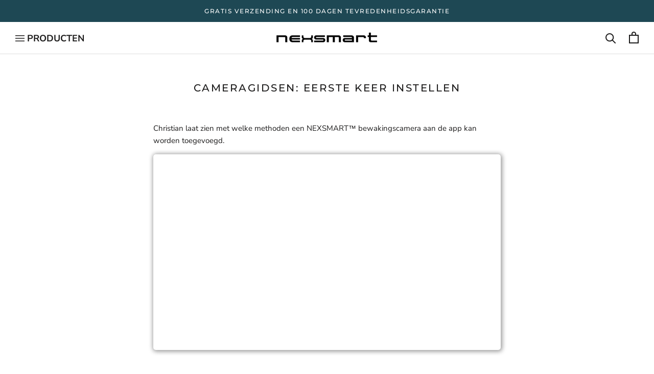

--- FILE ---
content_type: text/css
request_url: https://nexsmart.be/cdn/shop/t/7/assets/custom.css?v=39414252846376689681714986857
body_size: 2925
content:
.ProductItem__Label--soldOut,.ProductForm__Option .ProductForm__Label{display:none}.Rte a:not(.Button):hover{color:var(--button-background)}.ProductRecommendations .shortcode-badge{width:35%}.ProductRecommendations .shortcode-badge strong{font-size:14px;color:var(--text-color);line-height:18px}@media screen and (max-width:480px){.ProductRecommendations .shortcode-badge strong{font-size:16px;line-height:18px}}.Button{border-radius:5px}@media screen and (min-width: 1200px){.desktop{display:block}.mobile{display:none!important}}@media screen and (max-width: 1199px){.desktop{display:none!important}.mobile{display:block!important}}.ProductMeta__Save span{text-transform:uppercase;border-radius:5px}.Product__SlideItem>div img,.ProductItem__ImageWrapper>div>img,.Button,.Button:before,select,select:after,.ProductForm__BackInStockNotice,.custom-sp-icon-row,.promovideo,.discount-upsell,.product-content-section,.product-content-section .product-content-text img,.ArticleItem__ImageWrapper .ArticleItem__Image,.Product__SlideshowNav--thumbnails .Carousel__Cell img,.discount-upsell__list li,.Form__Select>select,.comparison-wrapper,.ArticleItem__ImageWrapper,.reviews-container,.ProductMeta__Bundles,.ProductMeta__Bundles .ProductItem,#contact_form input,#contact_form textarea,.Article__Wrapper,.campaign-wrapper,.campaign-wrapper .VideoWrapper,.ProductItem.ProductItem--Rebuy:before,.QuantitySelector,.guide-list-card,.guide-list-card button,.guide-video .VideoWrapper,.guide-steps-items img,.camera-guide-box,.camera-guide-box video,.SizeSwatch{border-radius:5px}.Product__SlideshowNavImage.is-selected{border-radius:8px}.product-content-section>video,.product-content-section>img{border-radius:5px 5px 0 0}.discount-upsell__content .Form__Checkbox.Form__Checkbox--right:checked~label:after,.discount-upsell__content .Form__Checkbox.Form__Checkbox--right~label:after{border-radius:3px}@media screen and (max-width: 1008px){.Product__SlideItem>div img{border-radius:0}}.product-content-section>p{margin:0!important;padding:0!important}.viabill-pricetag-wrapper{display:flex;justify-content:center;height:25px}.viabill-pricetag{width:237px}.Footer__Inner{display:grid;grid-template-columns:repeat(auto-fill,minmax(max(180px,(100% - (6 - 1)*10px)/5),1fr))}@media screen and (max-width: 1200px){.Footer__Inner{grid-template-columns:repeat(auto-fill,minmax(max(180px,(100% - (5 - 1)*10px)/4),1fr))}}.sprite{background:url(https://cdn.shopify.com/s/files/1/0569/9603/6791/files/payment-sprite.png?v=1672911243) no-repeat top left;width:48px;height:31px;display:inline-block;margin-left:5px}.sprite.afterpay{background-position:0 0}.sprite.alipay{background-position:-50px 0}.sprite.amazonpay{background-position:-100px 0}.sprite.amex{background-position:-150px 0}.sprite.anyday{background-position:-200px 0}.sprite.applepay{background-position:-250px 0}.sprite.bancontact{background-position:-300px 0}.sprite.belfius{background-position:-350px 0}.sprite.cartesbancaires{background-position:-400px 0}.sprite.dankort{background-position:-450px 0}.sprite.diner{background-position:-500px 0}.sprite.directdebit{background-position:-550px 0}.sprite.discover{background-position:-600px 0}.sprite.eps{background-position:-650px 0}.sprite.giropay{background-position:-700px 0}.sprite.googlepay{background-position:-750px 0}.sprite.ideal{background-position:-800px 0}.sprite.jcb{background-position:-850px 0}.sprite.kbc{background-position:-900px 0}.sprite.klarna{background-position:-950px 0}.sprite.maestro{background-position:-1000px 0}.sprite.mastercard{background-position:-1050px 0}.sprite.mobilepay{background-position:-1100px 0}.sprite.multibanco{background-position:-1150px 0}.sprite.paypal{background-position:-1200px 0}.sprite.postepay{background-position:-1250px 0}.sprite.samsungpay{background-position:-1300px 0}.sprite.sepa{background-position:-1350px 0}.sprite.sofort{background-position:-1400px 0}.sprite.swish{background-position:-1450px 0}.sprite.trustly{background-position:-1500px 0}.sprite.unionpay{background-position:-1550px 0}.sprite.viabill{background-position:-1600px 0}.sprite.vipps{background-position:-1650px 0}.sprite.visa{background-position:-1700px 0}.sprite.wechatpay{background-position:-1750px 0}#shopify-privacy-banner{padding:15px 20px!important;right:0;border-radius:0;box-shadow:1px 1px 6px #0000007f!important;flex-direction:column!important;align-items:baseline!important}#shopify-privacy-banner a{color:var(--button-brand-accept-background-color)!important}#shopify-privacy-banner button.accept{width:100%;background-color:var(--button-brand-accept-background-color)!important;border:2px solid var(--button-brand-accept-background-color)!important}#shopify-privacy-banner button.decline{width:100%;background:var(--button-brand-decline-background-color)!important;border:2px solid var(--button-brand-decline-background-color)!important}#shopify-privacy-banner{width:400px!important;border-radius:6px 0 0;top:auto!important;bottom:0;left:auto!important;transform:inherit!important}.shopify-policy__body a{word-wrap:break-word}span.hidden-phone{font-size:18px;font-weight:700;display:inline-flex;align-items:baseline;text-transform:uppercase;transition:.5s ease}@media screen and (min-width: 641px){.Header__Icon .Icon--nav-desktop,.Header__Icon .Icon--nav{height:12px;width:18px}.Header__Icon:hover span.hidden-phone{color:#1e4854}}.shopify-section--bordered+.shopify-section--bordered:nth-child(2){border-top:0!important}.reviewSlides{display:none;min-height:300px;background-color:#f1f1f1;align-items:center}img{vertical-align:middle}.reviews-container{max-width:100%;position:relative;margin:15px auto}.reviewSlides .review-content a{color:#000!important;text-decoration-color:inherit!important}.prev,.next{cursor:pointer;position:absolute;top:50%;width:42px;height:42px;padding:8px;margin-top:-22px;font-weight:700;font-size:18px;border-radius:10px;-webkit-user-select:none;user-select:none;text-decoration:none!important;text-align:center;background-color:#f9f9f9cc;box-shadow:1px 2px 5px 1px #ccc}.prev{left:10px}.next{right:10px}.prev:hover,.next:hover{background-color:#fff}.review-content{color:#000;font-size:16px;padding:12px 10% 22px;bottom:8px;width:100%;text-align:center;letter-spacing:.1rem}.review-content h4{margin:15px 0}.fade{-webkit-animation-name:fade;-webkit-animation-duration:1.5s;animation-name:fade;animation-duration:1.5s}@-webkit-keyframes fade{0%{opacity:.4}to{opacity:1}}@keyframes fade{0%{opacity:.4}to{opacity:1}}@media only screen and (max-width: 414px){.prev,.next,.text{font-size:16px}}@media only screen and (max-width: 414px){.review-content{padding:12px 48px 22px}}.ProductForm__AddToCart{box-shadow:0 0 15px 1px #0000004d;border-radius:10px;border:0;overflow:hidden}.ProductForm__AddToCart:before,.ProductItem--Rebuy .ProductForm__AddToCart,.ProductForm__Actions .ProductForm__ReadMore{border-radius:10px}.Product__Info .ProductForm__AddToCart{margin-bottom:20px!important}.ProductItem--Rebuy .ProductForm__AddToCart{margin-top:25px!important;border-radius:10px;border:0;overflow:hidden}.ProductRecommendations .ProductForm__AddToCart{margin-bottom:15px}.Footer__ThemeAuthor{display:none;visibility:hidden}.ProductItem .ProductMeta__Price{font-size:24px}.ProductMeta__Price:first-child{color:red}.ProductList .ProductItem .ProductItem__Info{display:flex;flex-direction:column;flex-grow:1}.ProductItem__PriceList.Heading{margin-top:auto}.ProductItem__Price:first-child{color:inherit;font-weight:500;font-size:20px}.CartItem__Price{color:#1c1b1b}.Price--compareAt{bottom:2px;font-size:15px!important}.min-price-text{position:relative;font-size:13px;bottom:2px;color:#6b6b6b}.ProductForm__Variants .ProductForm__Option .ProductForm__Label{display:none}.ProductItem__Label.ProductItem__Label--freedelivery{color:var(--product-free-delivery-color );background:var(--product-free-delivery-background)}.ProductMeta__Save span:nth-of-type(3){margin-left:10px}.pricetag .Price--highlight{display:flex;align-items:center;margin-right:4px;color:red}.pricetag .Price--highlight:first-child{color:red}.ProductMeta__Price.Price--compareAt,.custom-price-wrapper .custom-pricetag-save{color:var(--text-color-light)}.dtc-price-wrapper .Price--compareAt{font-size:15px!important;line-height:13px}.custom-price-wrapper .Price--compareAt,.dtc-price-wrapper .Price--compareAt{margin-left:6px!important;bottom:0}.custom-price-wrapper .Price--compareAt,.custom-price-wrapper .custom-pricetag-save{font-size:13px;line-height:16px}.custom-price-wrapper .custom-pricetag-save{text-transform:none;margin-left:6px;border-top:1px solid #6b6b6b}.custom-price-wrapper .Price--compareAt:before,.dtc-price-wrapper .Price--compareAt:before{background:transparent}.custom-pricetag-wrapper,.dtc-pricetag-wrapper{display:flex;flex-direction:row;align-items:center;border-left:2px solid #6b6b6b;padding:3px 0}.dtc-pricetag-wrapper .store_ic{float:left}.custom-pricetag,.dtc-pricetag{text-decoration:line-through;float:left;line-height:1}.onyx_ic{width:18px;height:18px;float:left;margin-right:6px}.store_ic{width:18px;height:18px;float:left;margin-left:6px}.custom-price-wrapper,.dtc-price-wrapper{display:flex;flex-direction:column;align-items:center}.dtc-pricetag-store-text{font-size:9px;margin-left:6px!important;line-height:1;letter-spacing:0px;text-transform:capitalize;margin-top:1px}@media screen and (max-width: 1008px){.pricetag{justify-content:center}}.collection_save_upto_label{font-size:10px!important}.features--heading-uppercase .Heading{letter-spacing:.125em}.Article__Title Heading u-h1{text-align:center}.blog-guide-video .VideoWrapper{box-shadow:1px 1px 8px 2px #0006;margin-top:15px!important}.blog-guide-video .VideoWrapper iframe{padding:10px}.blog-title{text-align:center}.blog-content-section{display:flex;flex-wrap:wrap;align-items:flex-start;margin-bottom:10%}.blog-content-section:nth-child(2n){flex-direction:row-reverse}.blog-img-steps{flex:30%}.blog-img-steps:nth-child(odd){margin-right:4%}.blog-text-group{flex:66%}.blog-text-group p{margin-top:8px}.blog-text-group:nth-child(2n){flex:62%;margin-right:4%}@media (max-width: 800px){.blog-content-section{justify-content:center}.blog-img-steps{max-width:350px;flex:100%;margin-bottom:20px;margin-right:0%}.blog-text-group{flex:100%;margin-right:0%;text-align:center}.blog-text-group:nth-child(2n){margin-right:0%}.blog-img-steps:nth-child(odd){margin-right:0%}}.not_found_content{display:flex;flex-direction:row-reverse;justify-content:flex-end;margin-bottom:15px}.not_found_404_graphic,.not_found_info{width:50%}.not_found_404_graphic{text-align:center}.not_found_404_graphic img.not_found_sign{width:80%;margin-top:2%}.custom-404-header{font-size:4em!important;font-weight:700;color:#c9274c;margin-bottom:15px;line-height:1em}.custom-404-sub-header{font-size:2.2em;font-weight:700}.not_found_info_text{font-size:1.2em;margin-bottom:15px}.not_found_redirect_links{margin-top:auto;padding:0 0 10px;border-bottom:1px solid #ddd;margin-bottom:15px}.not_found_collections_header{font-size:1.2em}.not_found_redirect_links .Button{font-size:.7em;font-weight:500;margin-bottom:15px;box-shadow:0 0 6px 1px #0000004d}.not_found_redirect_links .Button,.not_found_redirect_links .Button:before{border-radius:0}.not_found_redirect_links,#section-custom-404-content .CollectionList{display:grid;grid-template-columns:repeat(auto-fill,minmax(max(31%),1fr));grid-gap:2%}.not_found_redirect_links .Button--primary,.not_found_redirect_links .Button--secondary{min-width:32%}@media screen and (max-width: 900px){.custom-404-sub-header{font-size:2em}.not_found_redirect_links,#section-custom-404-content .CollectionList{display:grid;grid-template-columns:repeat(auto-fill,minmax(max(28%),1fr));grid-gap:2%}.not_found_collections_header{margin-bottom:0}}@media screen and (max-width: 700px){.not_found_content{flex-direction:column;align-items:center}.not_found_404_graphic{width:70%;margin:0 auto}.not_found_content .not_found_info{width:100%;margin-top:25px;text-align:center}.not_found_collections_header{text-align:center}.not_found_redirect_links .Button{display:block;width:100%;margin-right:0}.not_found_redirect_links .Button:last-child{margin-bottom:0}.not_found_redirect_links{grid-template-columns:repeat(auto-fill,minmax(max(48%),1fr));border-bottom:0}#section-custom-404-content .CollectionList{display:block}#section-custom-404-content .CollectionList .CollectionItem{padding:12px 0}}@media screen and (max-width: 560px){.not_found_404_graphic{width:70%;margin:0 auto}.not_found_redirect_links .Button--secondary{margin-right:0}.not_found_redirect_links{grid-template-columns:repeat(auto-fill,minmax(max(100%),1fr))}}#section-custom-404-content .CollectionList{margin-bottom:15px}#section-custom-404-content .CollectionItem{min-width:32%}#section-custom-404-content .CollectionItem__Wrapper--small{height:220px}#section-custom-404-content h2.SectionHeader__Heading{color:#fff;font-size:100%!important}#section-custom-404-content .CollectionItem__Link{padding:8px 18px;font-size:11px}#section-custom-404-content .CollectionItem__Link:before,#section-custom-404-content .ButtonGroup__Item:before{background-color:#e2e2e2!important;border-color:#e2e2e2!important}#section-custom-404-content .CollectionItem__Link,#section-custom-404-content .ButtonGroup__Item{border-color:#e2e2e2!important}#section-custom-404-content .CollectionItem__Link:hover{color:#fff}#section-custom-404-content .SectionHeader__ButtonWrapper{margin-top:15px}@media screen and (min-width: 1140px){#section-custom-404-content .CollectionItem__Wrapper--small{height:245px}}@media screen and (max-width: 640px){#section-custom-404-content .CollectionItem__Wrapper--small{height:190px}#section-custom-404-content .CollectionList--grid{margin:12px 0}#section-custom-404-content .CollectionList--grid .CollectionItem{padding:12px 0}}.ProductForm__Variants .ProductForm__Option--labelled ul.SizeSwatchList li label{color:var(--product-variant-option-text-color);border-radius:5px}.SizeSwatch__Radio:checked+.SizeSwatch,.variant-specific-info span{color:var(--product-variant-option-text-selected-color)!important}.SizeSwatch__Radio:checked+.SizeSwatch,.variant-specific-info span{font-weight:700}.compatible-grid{display:block}.compatible-grid .compatible-items{width:100%;display:grid;grid-template-columns:repeat(auto-fill,minmax(max(180px,(100% - (4 - 1)*10px)/4),1fr))}.compatible-grid .compatible-items .compatible-item{padding:15px;text-align:center;word-break:normal}.compatible-grid .compatible-items .compatible-item img{max-height:135px;margin-top:0;margin-bottom:0}.kl-private-quill-wrapper-Lkqws1.kl-private-quill-wrapper-Lkqws1.kl-private-quill-wrapper-Lkqws1 .ql-editor span{letter-spacing:.125em;font-family:var(--heading-font-family);font-weight:var(--heading-font-weight);font-style:var(--heading-font-style)}.kl-private-quill-wrapper-Lkqws1.kl-private-quill-wrapper-Lkqws1.kl-private-quill-wrapper-Lkqws1 .ql-editor p{letter-spacing:.125em;color:var(--footer-text-color);font-family:var(--text-font-family);font-weight:var(--text-font-weight);font-style:var(--text-font-style)}.ProductItem__Label.ProductItem__Label--residual{color:var(--product-residual-color);background:var(--product-residual-background)}.article-productList{display:flex;justify-content:space-between;flex-wrap:wrap;flex-direction:row;margin-top:25px}.article-productWrapper{display:flex;flex-direction:column;width:31%;transition:.5s ease;padding:15px;border-radius:5px;box-shadow:0 0 10px 4px #0003}.article-productWrapper:hover{transform:scale(1.1)}.article-productWrapper .ProductItem{display:flex;flex-direction:column}.article-productWrapper .ProductItem .ProductItem__Title{font-size:10px}.article-productWrapper .ProductItem .ProductItem__Price:first-child{font-size:18px}.article-productWrapper .ProductMeta__Save{margin-bottom:10px}.article-productWrapper .ProductForm__ReadMore{margin-top:auto}@media screen and (max-width: 400px){.article-productList{flex-direction:column}.article-productWrapper{width:100%;margin-top:15px}}.guide-list-items-faq{width:100%;display:grid;grid-template-columns:repeat(auto-fit,minmax(150px,1fr));grid-gap:15px}.guide-list-card-faq{display:flex;background-color:#f1f1f1;min-height:250px;justify-content:center;align-items:center;padding:25px;transition:.5s ease;border:1px solid #ddd}.guide-list-card-faq:hover{box-shadow:1px 1px 6px 2px #0000004d}.guide-list-card-faq:hover button{background-color:#434343}.guide-list-card-faq a{text-decoration:none!important;color:#000!important;height:100%}.card-container-faq{display:flex;width:100%;height:100%;flex-direction:column;justify-content:space-between;text-align:center}.card-container-faq img{width:100%;padding-top:25%}.guide-list-card-faq,.guide-list-card-faq button{border-radius:5px}.guide-list-card-faq p.guide-item-info-faq{padding:25px;margin-bottom:0;font-size:14px;text-align:center}.compatible-with{border-top:0px!important;border-bottom:0px!important;border-right:0px!important;border-left:0px!important}
/*# sourceMappingURL=/cdn/shop/t/7/assets/custom.css.map?v=39414252846376689681714986857 */


--- FILE ---
content_type: text/css
request_url: https://nexsmart.be/cdn/shop/t/7/assets/pages.css?v=9641322532093311081692000396
body_size: 540
content:
html{scroll-behavior:smooth}.faq-checkbox{position:absolute;opacity:0;z-index:-1}.faq-section-menu a{font-size:16px;font-weight:700;text-decoration:none;line-height:2rem;color:#000;margin-right:15px;transition:.3s ease}.faq-section-menu a:hover{background-color:#c5c5c5;cursor:pointer}.faq-section{margin-bottom:25px}.faq-tabs-list{border-radius:3px;overflow:hidden;box-shadow:1px 1px 6px 1px #0000004d}.faq-tab{width:100%;color:#000;overflow:hidden;border-bottom:.5px solid #d2d2d2}.faq-tab.last-child{border-bottom:none}.faq-tab-label{display:flex;justify-content:space-between;padding:1em;background:#f1f1f1;font-weight:700;cursor:pointer;transition:.3s ease}.faq-tab-label:hover{background:#1e4854;color:#fff}.faq-tab-label:after{content:"\276f";width:1em;height:1em;text-align:center;transition:all .3s ease}.faq-tab-content{max-height:0;padding:0 1em;color:#000;background:#fff;transition:all .3s ease}.faq-checkbox:checked+.faq-tab-label{background:#1e4854;color:#fff}.faq-checkbox:checked+.faq-tab-label:after{transform:rotate(90deg)}.faq-checkbox:checked~.faq-tab-content{max-height:none;padding:1em}.cloud-price-cards{width:100%;display:grid;grid-template-columns:repeat(auto-fit,minmax(250px,1fr));grid-gap:15px}.cloud-price-card{padding:15px;background-color:#e1e1e1;text-align:center;border-radius:3px;transition:.5s ease;box-shadow:1px 1px 6px 1px #0003}.cloud-price-card:hover{cursor:pointer;box-shadow:1px 1px 6px 1px #0006}.cloud-price-card h3{margin-top:1rem;margin-bottom:1rem}.cloud-price-card .text{margin-bottom:30px;font-size:16px}.cloud-price-card .text p{margin-bottom:0}.cloud-price-card .info-text{color:#4a4a4a;font-size:12px}.cloud-price-card .cloud-price{font-weight:700;font-size:2rem}.extra-info-box{background-color:#f1f1f1;box-shadow:1px 1px 6px 1px #0000001a;border-radius:3px;padding:15px 50px!important;margin-left:0!important}.ts-bg-marked{padding:15px 25px;background-color:#f1f1f1}.guide-anchor-links{width:100%;display:flex;flex-wrap:wrap;flex-direction:row;line-height:2rem}.guide-anchor-links a{margin-right:15px}@media screen and (max-width: 690px){.guide-anchor-links{flex-direction:column}}.guide-steps-wrapper{margin-top:30px;display:grid;grid-template-columns:repeat(auto-fit,minmax(49%,1fr));grid-gap:1rem}.guide-steps-items{width:100%;display:grid;grid-template-columns:repeat(auto-fit,minmax(49%,1fr))}.guide-steps-items p{margin-bottom:5px!important}.guide-steps-items p span{display:inline-block;color:#fff;background-color:#000;border-radius:5px;padding:2px 5px;margin-right:5px;width:30px;text-align:center}.guide-steps-items img{box-shadow:1px 1px 8px 1px #0006;margin-top:0}.guide-steps-items .guide-images{margin-bottom:2em}.guide-steps-items .guide-images img{margin-bottom:1em}.guide-text{display:block;width:100%}.box-wrapper{border-radius:5px;padding:20px;width:100%;background-color:#f1f1f1}@media screen and (max-width: 420px){.guide-steps-items{grid-template-columns:repeat(auto-fit,minmax(100%,1fr))}}.country-cards{width:100%;display:grid;grid-template-columns:repeat(auto-fit,minmax(160px,1fr));grid-gap:15px}.country-card-container{padding:5px 15px 15px;background-color:#e1e1e1;text-align:center;border-radius:3px;transition:.5s ease;box-shadow:1px 1px 6px 1px #0003;filter:grayscale(90%);cursor:pointer}.country-cards a{text-decoration:none;color:inherit;border:1px solid #ddd}.country-cards a .country-card-text{margin-top:5px;margin-bottom:5px}.country-cards a img{margin:0 auto;width:40px;height:28px}.prodcut-groups-container{width:100%;display:grid;grid-template-columns:repeat(auto-fit,minmax(48%,1fr));grid-gap:15px}.prodcut-groups-container a{display:flex;flex-direction:column;background-color:#f1f1f1;align-items:center;justify-content:center;min-height:200px;transition:.5s ease;border:1px solid #ddd;padding:25px 0;text-decoration:none!important}.prodcut-groups-container a:hover{box-shadow:1px 1px 6px 2px #0000004d;transition:.5s ease}.prodcut-groups-container a button{width:70%;background-color:#989898;padding:7px 0;font-weight:700;color:#fff;font-size:16px;transition:.5s ease;margin-top:auto}.prodcut-groups-container a:hover button{background-color:#434343}.product-group-titel{font-size:14px!important}.prodcut-groups-container img{margin:0;width:50px;height:50px}.guides-anchor-links{width:100%;display:flex;flex-wrap:wrap;flex-direction:column;line-height:2rem}.guide-list-items{width:100%;display:grid;grid-template-columns:repeat(auto-fit,minmax(300px,1fr));grid-gap:15px}.guide-list-card{display:flex;background-color:#f1f1f1;min-height:250px;justify-content:center;align-items:center;padding:25px;transition:.5s ease;border:1px solid #ddd}.guide-list-card:hover{box-shadow:1px 1px 6px 2px #0000004d}.guide-list-card:hover button{background-color:#434343}.guide-list-card a{text-decoration:none!important;color:#000!important;height:100%}.card-container{display:flex;width:100%;height:100%;flex-direction:column;justify-content:space-between;text-align:center}.guides-container h4,.card-container p.header3{margin-bottom:0!important}img.guide-icon{max-width:50px;margin:0 auto!important}.guide-list-card p.guide-item-info{padding:25px;margin-bottom:0;font-size:18px;text-align:center}.guide-list-card button{width:100%;background-color:#989898;padding:7px 0;font-weight:700;color:#fff;font-size:16px;transition:.5s ease;margin-top:auto}.guide-video p{margin-bottom:0!important}.guide-video .VideoWrapper{box-shadow:1px 1px 8px 2px #0006;margin-top:15px!important}.guide-video .VideoWrapper iframe{padding:15px}.camera-guide-box{box-shadow:1px 1px 8px 2px #0006;margin-bottom:20px}.camera-guide{width:100%;padding:15px;display:inline-flex}video{padding:0;margin:0;width:100%;height:100%}.table-guide-noborder{border-right:none!important;position:relative!important}.table-guide-border{border-left:.5px solid #dbdbdb}
/*# sourceMappingURL=/cdn/shop/t/7/assets/pages.css.map?v=9641322532093311081692000396 */


--- FILE ---
content_type: text/javascript; charset=utf-8
request_url: https://nexsmart.be/cart/update.js
body_size: 439
content:
{"token":"hWN7m8RZWZiCKNMNrdBXK4yQ?key=202f82b3d574acdccf7e2019ac4fbaf0","note":null,"attributes":{"language":"nl"},"original_total_price":0,"total_price":0,"total_discount":0,"total_weight":0.0,"item_count":0,"items":[],"requires_shipping":false,"currency":"EUR","items_subtotal_price":0,"cart_level_discount_applications":[],"discount_codes":[],"items_changelog":{"added":[]}}

--- FILE ---
content_type: text/javascript
request_url: https://nexsmart.be/cdn/shop/t/7/assets/custom.js?v=12202676776237733801692000396
body_size: -416
content:
$(window).on("load",function(){$("video.landing-video, .360video, .promovideo").each(function(){this.play()})});var slideIndex=1;showSlides(slideIndex);function plusSlides(n){showSlides(slideIndex+=n)}function currentSlide(n){showSlides(slideIndex=n)}function showSlides(n){var i,slides=document.getElementsByClassName("reviewSlides");if(slides.length!=0){for(n>slides.length&&(slideIndex=1),n<1&&(slideIndex=slides.length),i=0;i<slides.length;i++)slides[i].style.display="none";slides[slideIndex-1].style.display="flex"}}var queryString=window.location.search,urlParams=new URLSearchParams(queryString),variantId=urlParams.get("variant"),selectedValue=$("option").filter(":selected").attr("value"),currentSku=$("option").filter(":selected").attr("data-sku");(variantId==selectedValue||selectedValue)&&($(".variant-content").hide(0),$('.variant-content[data-sku="'+currentSku+'"]').show(0)),document.addEventListener("variant:changed",function(event){var variant=event.detail.variant,currentSku2=variant.sku;$(".variant-content").hide(),$('.variant-content[data-sku="'+currentSku2+'"]').show()});
//# sourceMappingURL=/cdn/shop/t/7/assets/custom.js.map?v=12202676776237733801692000396


--- FILE ---
content_type: text/javascript
request_url: https://nexsmart.be/cdn/shop/t/7/assets/dtails.js?v=52341209840158508731764751113
body_size: 12782
content:
function sha256(data){let h0=1779033703,h1=3144134277,h2=1013904242,h3=2773480762,h4=1359893119,h5=2600822924,h6=528734635,h7=1541459225,tsz=0,bp=0;const k=[1116352408,1899447441,3049323471,3921009573,961987163,1508970993,2453635748,2870763221,3624381080,310598401,607225278,1426881987,1925078388,2162078206,2614888103,3248222580,3835390401,4022224774,264347078,604807628,770255983,1249150122,1555081692,1996064986,2554220882,2821834349,2952996808,3210313671,3336571891,3584528711,113926993,338241895,666307205,773529912,1294757372,1396182291,1695183700,1986661051,2177026350,2456956037,2730485921,2820302411,3259730800,3345764771,3516065817,3600352804,4094571909,275423344,430227734,506948616,659060556,883997877,958139571,1322822218,1537002063,1747873779,1955562222,2024104815,2227730452,2361852424,2428436474,2756734187,3204031479,3329325298],rrot=(x,n)=>x>>>n|x<<32-n,w=new Uint32Array(64),buf=new Uint8Array(64),process=()=>{for(let j=0,r=0;j<16;j++,r+=4)w[j]=buf[r]<<24|buf[r+1]<<16|buf[r+2]<<8|buf[r+3];for(let j=16;j<64;j++){let s0=rrot(w[j-15],7)^rrot(w[j-15],18)^w[j-15]>>>3,s1=rrot(w[j-2],17)^rrot(w[j-2],19)^w[j-2]>>>10;w[j]=w[j-16]+s0+w[j-7]+s1|0}let a=h0,b=h1,c=h2,d=h3,e=h4,f=h5,g=h6,h=h7;for(let j=0;j<64;j++){let S1=rrot(e,6)^rrot(e,11)^rrot(e,25),ch=e&f^~e&g,t1=h+S1+ch+k[j]+w[j]|0,S0=rrot(a,2)^rrot(a,13)^rrot(a,22),maj=a&b^a&c^b&c,t2=S0+maj|0;h=g,g=f,f=e,e=d+t1|0,d=c,c=b,b=a,a=t1+t2|0}h0=h0+a|0,h1=h1+b|0,h2=h2+c|0,h3=h3+d|0,h4=h4+e|0,h5=h5+f|0,h6=h6+g|0,h7=h7+h|0,bp=0},add=data2=>{typeof data2=="string"&&(data2=typeof TextEncoder>"u"?Buffer.from(data2):new TextEncoder().encode(data2));for(let i=0;i<data2.length;i++)buf[bp++]=data2[i],bp===64&&process();tsz+=data2.length},digest=()=>{if(buf[bp++]=128,bp==64&&process(),bp+8>64){for(;bp<64;)buf[bp++]=0;process()}for(;bp<58;)buf[bp++]=0;let L=tsz*8;buf[bp++]=L/1099511627776&255,buf[bp++]=L/4294967296&255,buf[bp++]=L>>>24,buf[bp++]=L>>>16&255,buf[bp++]=L>>>8&255,buf[bp++]=L&255,process();let reply=new Uint8Array(32);return reply[0]=h0>>>24,reply[1]=h0>>>16&255,reply[2]=h0>>>8&255,reply[3]=h0&255,reply[4]=h1>>>24,reply[5]=h1>>>16&255,reply[6]=h1>>>8&255,reply[7]=h1&255,reply[8]=h2>>>24,reply[9]=h2>>>16&255,reply[10]=h2>>>8&255,reply[11]=h2&255,reply[12]=h3>>>24,reply[13]=h3>>>16&255,reply[14]=h3>>>8&255,reply[15]=h3&255,reply[16]=h4>>>24,reply[17]=h4>>>16&255,reply[18]=h4>>>8&255,reply[19]=h4&255,reply[20]=h5>>>24,reply[21]=h5>>>16&255,reply[22]=h5>>>8&255,reply[23]=h5&255,reply[24]=h6>>>24,reply[25]=h6>>>16&255,reply[26]=h6>>>8&255,reply[27]=h6&255,reply[28]=h7>>>24,reply[29]=h7>>>16&255,reply[30]=h7>>>8&255,reply[31]=h7&255,reply.hex=()=>{let res="";return reply.forEach(x=>res+=("0"+x.toString(16)).slice(-2)),res},reply};return data===void 0?{add,digest}:(add(data),digest())}function hmac_sha256(key,message){typeof key=="string"&&(key=typeof TextEncoder>"u"?Buffer.from(key):new TextEncoder().encode(key)),key.length>64&&(key=sha256(key));let inner=new Uint8Array(64).fill(54),outer=new Uint8Array(64).fill(92);for(let i=0;i<key.length;i++)inner[i]^=key[i],outer[i]^=key[i];let pass1=sha256(),pass2=sha256();return pass1.add(inner),pass1.add(message),pass2.add(outer),pass2.add(pass1.digest()),pass2.digest()}function getBundleStatus(bundleData){var bundleIsInStock=!1,bundleIsPreOrder=!1,bundleIsPreOrderHasAvailableDate=!1,bundleIsSoldOut=!1,bundleIsSoldOutHasAvailableDate=!1,bundleBackInStockDate="",bundleInStockText="",bundlePreOderText="",bundlePrderOrderHasAvailableDateText="",bundleSoldOutText="",bundleSoldOutHasAvailableDate="";if(bundleData&&bundleData.length){var isAllChildsPrepacked=!0;bundleData.map(function(bundleItem){bundleItem.isPrepacked==!1&&(isAllChildsPrepacked=!1)}),!isAllChildsPrepacked&&bundleData[0].products!=="undefined"&&bundleData[0].products.map(function(bundleProduct){if(bundleProduct.stockTextType!="instock"){if(bundleIsPreOrder=!0,bundlePreOderText=bundleProduct.stockStatusText,bundleProduct.backinstockDate)if(bundleIsPreOrderHasAvailableDate=!0,bundleBackInStockDate=="")bundleBackInStockDate=bundleProduct.backInstockDate,bundlePrderOrderHasAvailableDateText=bundleProduct.stockStatusText;else{let bundleBackInStockDateTime=new Date(bundleBackInStockDate);new Date(bundleProduct.backInstockDate).getTime()>bundleBackInStockDateTime.getTime()&&(bundleBackInStockDate=bundleProduct.backInstockDate,bundlePrderOrderHasAvailableDateText=bundleProduct.stockStatusText)}}else bundleIsInStock=!0,bundleInStockText=bundleProduct.stockStatusText;bundleProduct.stockTextType=="soldout"&&(bundleIsSoldOut=!0,bundleSoldOutText=bundleProduct.stockStatusText,bundleProduct.backInstockDate&&(bundleIsSoldOutHasAvailableDate=!0,bundleSoldOutHasAvailableDate=bundleProduct.stockStatusText))})}var bundleStockTextType="";bundleIsInStock&&(bundleStockTextType="instock"),bundleIsPreOrder&&(bundleStockTextType="preorder_with_unknown_date"),bundleIsPreOrderHasAvailableDate&&(bundleStockTextType="preorder_with_available_date"),bundleIsSoldOut&&(bundleStockTextType="soldout"),bundleIsSoldOutHasAvailableDate&&(bundleStockTextType="soldout_with_available_date");var bundleStockStatusText="";bundleInStockText&&(bundleStockStatusText=bundleInStockText),bundlePreOderText&&(bundleStockStatusText=bundlePreOderText),bundlePrderOrderHasAvailableDateText&&(bundleStockStatusText=bundlePrderOrderHasAvailableDateText),bundleSoldOutText&&(bundleStockStatusText=bundleSoldOutText),bundleSoldOutHasAvailableDate&&(bundleStockStatusText=bundleSoldOutHasAvailableDate);var bundleStatus=[];return bundleStatus.bundleStockTextType=bundleStockTextType,bundleStatus.bundleStockStatusText=bundleStockStatusText,bundleStatus}function buildGiftItemHTML(giftProduct){var giftItemHtml='<li data-discount="100">';giftItemHtml+='<div class="gift-product-wrap-element">',giftItemHtml+='<a href="'+giftProduct.handle+'" target="_blank">',giftItemHtml+='<img src="'+giftProduct.imgUrl+'" alt="'+giftProduct.title+'" />',giftItemHtml+="</a>",giftItemHtml+='<form class="discount-upsell__content">',giftItemHtml+='<input type="hidden" name="product_id" value="'+giftProduct.id+'" />',giftItemHtml+='<div class="discount-upsell__title ProductMeta__Title Heading">',giftItemHtml+="<span>"+giftProduct.title+"</span>",giftItemHtml+="</div>",giftItemHtml+='<div class="discount-upsell__form">',giftItemHtml+='<div class="discount-upsell__price-listing">';const discountedPrice=theme.Currency.formatMoney(Math.floor(parseInt(giftProduct.discountedPrice))*100,theme.moneyFormat);giftItemHtml+='<span class="Price Price--highlight Text--subdued">'+discountedPrice+"</span>";const compareAtPrice=theme.Currency.formatMoney(Math.floor(parseInt(giftProduct.compareAtPrice))*100,theme.moneyFormat);giftItemHtml+='<span class="Price Price--compareAt Text--subdued">'+compareAtPrice+"</span>",giftItemHtml+="</div>",giftItemHtml+='<input type="text" name="properties[_du]" value="100" hidden="" />';const hash_input="gid://shopify/ProductVariant/"+giftProduct.selectedVariantId+",100",dh=sha256(hash_input).hex();return giftItemHtml+='<input type="text" name="properties[_dh]" value="'+dh+'" hidden="" />',giftItemHtml+='<strong class="quantity_box">',giftItemHtml+="<small>Antal: "+giftProduct.quantity+"</small>",giftItemHtml+="</strong>",giftItemHtml+='<div class="Form__CheckboxWrapper">',giftItemHtml+='<input name="id" value="'+giftProduct.selectedVariantId+'" type="hidden" class="Form__Checkbox Form__Checkbox--right" id="add_'+giftProduct.selectedVariantId+'" checked="" />',giftItemHtml+="</div>",giftItemHtml+="</div>",giftItemHtml+='<input type="number" name="quantity" value="'+giftProduct.quantity+'" hidden="" />',giftItemHtml+='<input type="hidden" name="properties[_AddedFrom]" value="upsell-gift" hidden="" />',giftItemHtml+='<input type="hidden" name="properties[_sku]" value="'+giftProduct.selectedVariantSku+'" hidden="" />',giftItemHtml+="</form>",giftItemHtml+="</div>",giftItemHtml+="</li>",giftItemHtml}if(typeof jQuery.when.all>"u"&&(jQuery.when.all=function(deferreds){return $.Deferred(function(def){$.when.apply(jQuery,deferreds).then(function(){var arrayThis,arrayArguments;Array.isArray(this)?(arrayThis=this,arrayArguments=arguments):(arrayThis=[this],arrayArguments=[arguments]),def.resolveWith(arrayThis,[Array.prototype.slice.call(arrayArguments)])},function(){var arrayThis,arrayArguments;Array.isArray(this)?(arrayThis=this,arrayArguments=arguments):(arrayThis=[this],arrayArguments=[arguments]),def.rejectWith(arrayThis,[Array.prototype.slice.call(arrayArguments)])})})}),typeof Dtails>"u")var Dtails={};Dtails.AutomaticDiscount={api_service:"https://raasdal-service.herokuapp.com/discounts/auto",load:function(){var _this=this,discount_code=Cookies.get("discount_code");if(discount_code){this.discount_code=discount_code,this.addBanner();var automatic_discount=Cookies.get("automatic_discount")?JSON.parse(Cookies.get("automatic_discount")):null;if(automatic_discount&&automatic_discount.code==discount_code){_this.setAutomaticDiscount();return}$.ajax({dataType:"json",url:this.api_service,data:{code:discount_code},headers:{"x-shopify-shop-domain":window.theme.store},success:function(data){data.match?_this.setAutomaticDiscount(data):_this.removeAutomaticDiscount()}}).fail(function(){_this.removeAutomaticDiscount()})}else Cookies.get("automatic_discount")&&_this.removeAutomaticDiscount()},setAutomaticDiscount:function(data){data&&Cookies.set("automatic_discount",JSON.stringify(data)),this.automatic_discount=JSON.parse(Cookies.get("automatic_discount")),this.setCartListeners()},removeAutomaticDiscount:function(){Cookies.remove("automatic_discount")},addBanner:function(){var $banner=$(".automatic-discount-banner");window.languages.discountCodeAnnouncement&&($('[data-section-type="announcement-bar"]').hide(),$banner.find("p").html(window.languages.discountCodeAnnouncement.replace("{{ code }}",this.discount_code)),$banner.show())},setCartListeners:function(){document.addEventListener("product:added",function(event){this._checkAddedItems()}.bind(this)),document.addEventListener("cart:updated",function(event){var cart=event.detail?event.detail.cart:null;this._checkAddedItems(cart)}.bind(this)),$(document).on("focusin",".QuantitySelector__CurrentQuantity",function(e){$(".Cart__Checkout").prop("disabled",!0)}.bind(this)),$(document).on("focusout",".QuantitySelector__CurrentQuantity",function(e){$(".Cart__Checkout").prop("disabled",!1)}.bind(this))},_checkAddedItems:function(cart){cart?this.checkAddedItems(cart):$.getJSON(window.routes.cartUrl+".json",function(cart2){this.checkAddedItems(cart2)}.bind(this))},checkAddedItems:function(cart){var _this=this,items=[];cart.items.forEach(function(item2){if(!item2.properties._p_bundle_id){var existing=items.findIndex(function(v){return v.variant_id==item2.variant_id});existing>-1?items[existing].quantity+=item2.quantity:items.push(item2)}});for(var matches=items.filter(function(item2){return _this.automatic_discount.prerequisite_variant_ids.indexOf(item2.variant_id)>-1&&item2.quantity>=_this.automatic_discount.prerequisite_to_entitlement_quantity_ratio.prerequisite_quantity}),quantity_to_add=0,allocation_limit=0,i=0;i<matches.length;i++)for(var match=matches[i],match_times=Math.floor(match.quantity/_this.automatic_discount.prerequisite_to_entitlement_quantity_ratio.prerequisite_quantity),ii=0;ii<match_times;ii++)allocation_limit<_this.automatic_discount.allocation_limit&&(quantity_to_add+=_this.automatic_discount.prerequisite_to_entitlement_quantity_ratio.entitled_quantity,allocation_limit+=1);var entitled_variant_id=_this.automatic_discount.entitled_variant_ids[0],entitled_item=items.find(function(i2){return i2.variant_id==entitled_variant_id&&i2.properties._automatic_discount});if(entitled_item&&entitled_item.quantity==quantity_to_add){document.dispatchEvent(new CustomEvent("theme:loading:end"));return}if(entitled_item)var url=window.routes.cartChangeUrl+".js",body={id:entitled_item.key,quantity:quantity_to_add,properties:{_automatic_discount:_this.automatic_discount.code}};else var url=window.routes.cartAddUrl+".js",body={items:[{id:entitled_variant_id,quantity:quantity_to_add,properties:{_automatic_discount:_this.automatic_discount.code}}]};fetch(url,{body:JSON.stringify(body),credentials:"same-origin",method:"POST",headers:{"Content-Type":"application/json","X-Requested-With":"XMLHttpRequest"}}).then(function(cart2){setTimeout(function(){document.dispatchEvent(new CustomEvent("theme:loading:end")),document.documentElement.dispatchEvent(new CustomEvent("cart:refresh",{bubbles:!0}))},500)})}},Dtails.cartEnableTerms=function(){document.addEventListener("click",function(e){if(e.target.closest('button[name="checkout"]')){document.querySelector(".Form__CheckboxError").style.display="none";var termsCheckbox=document.getElementById("CartTerms");if(termsCheckbox.checked)return!0;e.preventDefault(),document.querySelector(".Form__CheckboxError").style.display="block"}},!1)};function roundDiscount(rawDiscountedPrice){let wholePart=Math.floor(rawDiscountedPrice),decimalPart=rawDiscountedPrice-wholePart;return decimalPart<.09?discounted_price=wholePart-.01:decimalPart<.19?discounted_price=wholePart+.09:decimalPart<.29?discounted_price=wholePart+.19:decimalPart<.39?discounted_price=wholePart+.29:decimalPart<.49?discounted_price=wholePart+.39:decimalPart<.59?discounted_price=wholePart+.49:decimalPart<.69?discounted_price=wholePart+.59:decimalPart<.79?discounted_price=wholePart+.69:decimalPart<.89?discounted_price=wholePart+.79:decimalPart<.99?discounted_price=wholePart+.89:discounted_price=wholePart+.99,console.log("discounted_price",discounted_price),decimalPart===0&&(discounted_price=wholePart-.01),discounted_price}Dtails.CrossSellModal={init:function(){if(this.page_has_cross_sell=!0,!window.crossSellConfigs){this.unbindCrossSell();return}this.$crossSellModal=$("[data-cross-sell-modal]"),this.$crossSellModalContent=$("[data-cross-sell-content]",this.$crossSellModal),this.product_forms={},this.products=[],$(document).on("product:added",this.setupSources.bind(this)),$('[data-action="close-modal"]',this.$crossSellModal).on("click",this.closeModal.bind(this))},setupSources:function(e){if(this.product_id=e.detail.product_id,this.variant_id=e.detail.variant.id,this.line_item_key=e.detail.items.find(function(item2){return item2.variant_id==e.detail.variant.id}).key,!this.product_id||!window.crossSellConfigs[this.product_id]||!window.crossSellConfigs[this.product_id].length){this.unbindCrossSell();return}this.page_has_cross_sell=!0;var sources=window.crossSellConfigs[this.product_id];this.products=this.sortProducts(sources),this.products.length?this.prerenderProducts():this.unbindCrossSell()},sortProducts:function(sources){for(var items=[],i=0;i<sources.length;i++)for(var source=sources[i],ii=0;ii<source.products.length;ii++){var product=source.products[ii];if(product.id)for(var iii=0;iii<product.variants.length;iii++){var variant2=source.products[ii].variants[iii],discounted_price2=variant2.price;if(source.discount_percent>0){let rawDiscountedPrice=parseFloat(variant2.price)*(1-source.discount_percent/100);window.theme.roundedDiscount?discounted_price2=Math.floor(rawDiscountedPrice):roundDiscount(rawDiscountedPrice)}var price=parseFloat(variant2.price),discount_percentage=(price-discounted_price2)/price*100,discount_percentage_rounded=Math.floor(discount_percentage);items.push({variant_id:variant2.id,product_id:product.id,quantity:product.quantity||1,source,price,original_variant_price:variant2.original_variant_price,compare_at_price:parseFloat(variant2.compare_at_price),is_bundle:variant2.is_bundle,discounted_price:discounted_price2.toFixed(2),discount_percentage,discount_percentage_rounded,parent_variant_id:this.variant_id,parent_line_item_key:this.line_item_key})}}return items=items.filter((item2,pos)=>items.findIndex(i2=>i2.variant_id==item2.variant_id)==pos),items.sort(function(a,b){return a.discounted_price-b.discounted_price})},unbindCrossSell:function(){this.page_has_cross_sell=!1,this.loading=!1,document.documentElement.dispatchEvent(new CustomEvent("cross-sell:closed",{bubbles:!0}))},prerenderProducts:function(){var self=this,queryString=this.getSearchQueryString(this.products);$.get(window.routes.searchUrl+"?view=product-cross-sell&type=product&q="+queryString,function(response){var objResponse=Object.values(response);if(objResponse&&objResponse.length){this.shopify_cross_sell_products_html=response;let products_html=this.renderProducts();products_html.length?(this.$crossSellModalContent.html(products_html.join("")),this.initModalForms(),this.openModal(),document.querySelectorAll("#modal-rebuy .ProductItem").forEach(function(item2){if(item2.querySelector("[data-bundle-json]")){let pBundleData=JSON.parse(item2.querySelector("[data-bundle-json]")?.innerHTML),parentVariantId=item2.querySelector("[data-bundle-json]")?.getAttribute("data-parent-variant-id");typeof window.crossSellBundleData>"u"&&(window.crossSellBundleData={}),window.crossSellBundleData[parentVariantId]=pBundleData,self.bundleBackinstockDisplay(pBundleData,item2)}})):document.documentElement.dispatchEvent(new CustomEvent("cross-sell:closed",{bubbles:!0}))}else document.documentElement.dispatchEvent(new CustomEvent("cross-sell:closed",{bubbles:!0}));this.loading=!1}.bind(this),"json")},bundleBackinstockDisplay:function(bundleData,container){var _this=this,stockStatusArr=[],finalPreorderText="",finalPreorderDate="",isSoldOut=!1,isAllSoldOutHasAvailPreorderDate=!0,isAllChildsPrepacked=!0;bundleData.forEach(function(b){b.is_prepacked==!1&&(isAllChildsPrepacked=!1)}),isAllChildsPrepacked||bundleData.forEach(function(b){var bundleVariant=b.variants[0],bundleVariantSelect=$('[data-bundle-product-id="'+b.product_id+'"] :first select[data-bundle-variant] :selected');if(bundleVariantSelect.length&&(bundleVariant=b.variants.find(function(v){return v.id==bundleVariantSelect.val()})||bundleVariant),finalPreorderText=="")finalPreorderText=bundleVariant.stock_backinstock_text,finalPreorderDate=bundleVariant.stock_backinstock_date_ymd;else{let finalPreorderDateTime=new Date(finalPreorderDate);new Date(bundleVariant.stock_backinstock_date_ymd).getTime()>finalPreorderDateTime.getTime()&&(finalPreorderText=bundleVariant.stock_backinstock_text,finalPreorderDate=bundleVariant.stock_backinstock_date_ymd)}bundleVariant.stock_text_type=="soldout"?(isSoldOut=!0,bundleVariant.stock_backinstock_text==""&&(isAllSoldOutHasAvailPreorderDate=!1)):stockStatusArr.push(bundleVariant.stock_text_type)});let stockStatusTextArr=container.querySelectorAll("[stock-status-text]");isSoldOut?(container.classList.add("soldout"),stockStatusArr.indexOf("preorder_with_passed_date")>=0||stockStatusArr.indexOf("preorder_with_unknown_date")>=0||!isAllSoldOutHasAvailPreorderDate?_this._updateStockText(stockStatusTextArr,"soldout",""):_this._updateStockText(stockStatusTextArr,"soldout",finalPreorderText)):stockStatusArr.indexOf("preorder_with_passed_date")>=0||stockStatusArr.indexOf("preorder_with_unknown_date")>=0?_this._updateStockText(stockStatusTextArr,"preorder_with_passed_date",""):stockStatusArr.indexOf("preorder_with_available_date")>=0?_this._updateStockText(stockStatusTextArr,"preorder_with_available_date",finalPreorderText):stockStatusArr.indexOf("preorder_remote_stock")>=0?_this._updateStockText(stockStatusTextArr,"preorder_remote_stock",""):_this._updateStockText(stockStatusTextArr,"instock","")},_updateStockText:function(stockStatusTextArr,type,customText){stockStatusTextArr.forEach(stockStatus=>{stockStatus.getAttribute("data-stock-type")==type?(stockStatus.classList.remove("hidden"),customText!=""&&(type=="preorder_with_available_date"||type=="soldout")&&(stockStatus.querySelector("span").innerText=customText)):stockStatus.classList.add("hidden")})},renderProducts:function(){let self=this;typeof this.products>"u"&&(this.products=[]);var products_html=this.products.map(function(p){if(!this.shopify_cross_sell_products_html)return"";var html=this.shopify_cross_sell_products_html[p.variant_id];if(!html)return"";var discount_price=theme.Currency.formatMoney(Math.floor(parseInt(p.discounted_price))*100,theme.moneyFormat);p.source.discount_percent==100?discount_price=theme.Currency.formatMoney(0,theme.moneyFormat):window.theme.roundedDiscount!=!0&&(discount_price=theme.Currency.formatMoney(p.discounted_price,theme.moneyFormat));let discountPercentRounded=p.discount_percentage_rounded;p.source.discount_percent==0&&p.is_bundle?(discount_price=window.theme.roundedDiscount?theme.Currency.formatMoney(Math.floor(parseFloat(p.original_variant_price))*100,theme.moneyFormat):theme.Currency.formatMoney(p.original_variant_price,theme.moneyFormat),p.original_variant_price&&p.compare_at_price>p.original_variant_price?discountPercentRounded=Math.floor((p.price-p.original_variant_price)/p.price*100):html=html.replace(/{{ discount_wrapper_class }}/g,"hidden")):p.compare_at_price>p.discounted_price?discountPercentRounded=Math.floor((parseFloat(p.price)-parseFloat(p.discounted_price))/parseFloat(p.price)*100):html=html.replace(/{{ discount_wrapper_class }}/g,"hidden");let compare_at_price=window.theme.roundedDiscount?theme.Currency.formatMoney(Math.floor(parseFloat(p.price))*100,theme.moneyFormat):theme.Currency.formatMoney(p.price*100,theme.moneyFormat);const hash_input="gid://shopify/ProductVariant/"+p.variant_id+","+p.discount_percentage_rounded;return html=html.replace(/{{ price }}/g,discount_price),html=html.replace(/{{ compare_at_price }}/g,compare_at_price),html=html.replace(/{{ discount_display }}/g,discountPercentRounded),html=html.replace(/{{ discount }}/g,p.discount_percentage_rounded),html=html.replace(/{{ discount_h }}/g,sha256(hash_input).hex()),html=html.replace(/{{ _variant_id_parent }}/g,p.parent_variant_id),html=html.replace(/{{ _discount_parent }}/g,p.parent_line_item_key),html}.bind(this));return products_html},getSearchQueryString:function(items){return items=items.filter(function(item2){return item2&&item2.product_id!==null}),items.map(function(item2){return"id:"+item2.product_id}).join(" OR ")},initModalForms:function(){var _this=this;this.$crossSellModalContent.find('[data-rebuy-item] [data-action="add-to-cart"]').attr("disabled",!0),this.$crossSellModalContent.find("[data-rebuy-item]").each(function(){var $this=$(this),id=$this.data("rebuy-item"),productVariants=new window.theme.ProductVariants($(this)[0],{useAjaxCart:!0,contain_events:!0,showPriceInButton:!1,preferredSelectorPosition:"top"});_this.product_forms[id]={productVariants},$this.find('[data-action="add-to-cart"]').attr("disabled",!1),$this.on("product:added",function(){$this.find("button.ProductForm__AddToCart").addClass("ProductForm__AddToCart--added")}.bind(this)),$this.on("variant:changed",function(event){}.bind(this))})},openModal:function(){var _this=this;this.pageOverlayElement=document.querySelector(".PageOverlay"),modal=this.$crossSellModal[0],this.activeModal=modal,document.documentElement.classList.contains("no-scroll")&&(this.wasLocked=!0),this.activeModal.setAttribute("aria-hidden","false"),document.documentElement.classList.add("no-scroll"),this.pageOverlayElement.classList.add("is-visible")},closeModal:function(){this.activeModal.setAttribute("aria-hidden","true"),this.activeModal=null,this.page_has_cross_sell=!1,document.documentElement.dispatchEvent(new CustomEvent("cross-sell:closed",{bubbles:!0})),this.wasLocked||document.documentElement.classList.remove("no-scroll")},isActive:function(){return this.page_has_cross_sell}},Dtails.productCartAjax=function(parentSelector="body"){var bundleHandleArr=[];if($(`${parentSelector} [data-product-item-form] [data-collection-bundle-json]`).each(function(){let jsonBundle=JSON.parse($(this).html().trim());for(bundle of jsonBundle)bundleHandleArr.indexOf(bundle.handle)<0&&bundleHandleArr.push(bundle.handle)}),bundleHandleArr=bundleHandleArr.filter(function(item2){return item2&&item2.trim()!==""}),bundleHandleArr.length){var queryString=bundleHandleArr.map(function(handle){return"handle:"+handle}).join(" OR ");$.get(window.routes.searchUrl+"?view=bundle&type=product&q="+queryString,function(response){let arrBundleFromSearch=JSON.parse(response);$(`${parentSelector} [data-product-item-form] [data-collection-bundle-json]`).each(function(){let jsonBundle=JSON.parse($(this).html().trim()),bundleArrFinal=[];for(bundle of jsonBundle){let isMatched=!1;for(item of arrBundleFromSearch)if(item.bundle_handle.toLowerCase()==bundle.handle.toLowerCase()){bundle.product_id=item.product_id,bundle.title=bundle.quantity+" x "+item.title,bundle.variants=[],bundle.default_variant=bundle.default_variant?bundle.default_variant:item.active_variant_id;for(variant of item.variants)variant.id==item.active_variant_id&&bundle.variants.push(variant);for(variant of item.variants)variant.id!=item.active_variant_id&&bundle.variants.push(variant);bundleArrFinal.push(bundle),isMatched=!0}isMatched||(bundle.product_id="",bundle.title="",bundle.variants=[{id:"",title:"",stock_text_type:"soldout",stock_backinstock_date_ymd:"1970-01-01",stock_backinstock_date:"01-01-70",stock_backinstock_text:""}],bundleArrFinal.push(bundle))}$(this).closest("[data-product-item-form]").find("[product-bundle-json-blank]").text(JSON.stringify(bundleArrFinal)),$(this).closest("[data-product-item-form]").find("[product-bundle-json-blank]").attr("data-bundle-json","")}),$(`${parentSelector} [data-product-item-form]`).each(function(){var $this=$(this),productVariants=new window.theme.ProductVariants($(this)[0],{useAjaxCart:!0})})}.bind(this))}else $(`${parentSelector} [data-product-item-form]`).each(function(){var $this=$(this),productVariants=new window.theme.ProductVariants($(this)[0],{useAjaxCart:!0})})};function debounce(fn,wait){let t;return(...args)=>{clearTimeout(t),t=setTimeout(()=>fn.apply(this,args),wait)}}Dtails.DiscountUpsell={total_price:0,total_discount:0,totalGiftDiscountedPrice:0,initGlobalEventHandlers:function(){document.addEventListener("cart:updated",debounce(this._onCartUpdated.bind(this),200))},init:function(){this.loading(!0),this.$container=$("[data-product-upsell]"),this.product_id=this.$container.data("product-upsell"),this.discount_sources=[],this.gift_sources=[],this.$containergift=$("[data-rebuy-gift-product]"),this.content=document.querySelector("[data-product-upsell] .discount-upsell__list"),this.showSaveUpToLabel=this.$container.data("show-save-upto-label"),this.content.style.display="block",this.showMoreButtons=document.querySelectorAll(".discount-upsell__showmore"),this.showMoreButtons.forEach(button=>{button.addEventListener("click",this.showMore.bind(this))}),addEventListener("resize",debounce(this.resizeGiftProduct.bind(this),300)),document.addEventListener("product:added",this._onProductAdded.bind(this)),this.setupSources()},setupSources:function(){var sources=window.upsellConfigs[this.product_id],freeGiftSources=window.freeGiftData[this.product_id];this.gift_sources=[],freeGiftSources&&freeGiftSources.length&&(this.gift_sources=freeGiftSources),this.upsell_gift_sources=[],this.discount_sources=[],sources&&sources.length&&(this.upsell_gift_sources=sources.filter(source=>source.discount_percent==100),this.discount_sources=sources.filter(source=>source.discount_percent!=100&&!this.upsell_gift_sources.some(gift=>gift.products.some(giftProduct=>source.products.some(product=>product.id==giftProduct.id))))),this.products=this.sortProducts(this.discount_sources),this.giftProducts=this.gift_sources,this.products.length?this.prerenderProducts():this.loading(!1),this.giftProducts.length&&this.prerenderProducts("gift")},showMore:function(e){var button=e.target;button.classList.contains("show-more")?(button.classList.remove("show-more"),button.innerHTML=button.getAttribute("data-show-less"),document.querySelectorAll(".discount-upsell__list li").forEach(input=>{input.style.display="flex"})):(button.classList.add("show-more"),button.innerHTML=button.getAttribute("data-show-more"),this.$container.each(function(){$(this).find(".discount-upsell__list li").each(function(idx){idx>3&&$(this).hide()}),$(this).is(":visible")&&$("html, body").animate({scrollTop:$(this).offset().top-50})}))},resizeGiftProduct:function(){if(window.innerWidth<1008){let k=document.querySelector(".rebuy-gift-product-lap-and-up").innerHTML;k!=null&&(document.querySelector(".rebuy-gift-product-mobile").innerHTML=k,document.querySelector(".rebuy-gift-product-lap-and-up").length=0)}},loading:function(loading){loading?$('[data-action="add-to-cart"]').attr("disabled","disabled"):$('[data-action="add-to-cart"]').attr("disabled",null)},collectionInit:function(){window.upsellConfigs&&($('[data-action="add-to-cart"]').attr("disabled",null),document.addEventListener("product:added",this._onCollectionProductAdded.bind(this)))},_onCollectionProductAdded:function(event){var product_id=event.detail.product_id;if(!product_id)return;var _this=this;let gift_sources=window.freeGiftData[product_id]||[];gift_sources=gift_sources.filter(function(source){return source.discount_percent==100}),fetch(window.routes.cartUrl+".js").then(function(cart){return cart.json()}).then(function(data){const found_parent_variant=new Set;if(data.items.length){for(var to_be_updated={},i=0;i<data.items.length;i++){let item2=data.items[i];if(item2.properties._variant_id_parent&&item2.properties._type_free_product){let found_parent=data.items.find(function(it){return it.variant_id==item2.properties._variant_id_parent&&it.properties._AddedFrom==item2.properties._AddedFrom}),found_parent_bundle=data.items.filter(function(it,index){if(it.variant_id==item2.properties._variant_id_parent&&it.properties._AddedFrom==item2.properties._AddedFrom&&it.properties._bundle_id)return it}),is_bundle=!!item2.properties._bundle_id;found_parent&&!is_bundle&&(found_parent_variant.add(found_parent.variant_id),found_parent_bundle&&found_parent_bundle.length?to_be_updated[item2.key]=found_parent_bundle.length:item2.properties._du==100&&found_parent.quantity*item2.properties._discount_quantity!=item2.quantity&&(to_be_updated[item2.key]=found_parent.quantity*item2.properties._discount_quantity))}}if(Object.keys(to_be_updated).length>0){console.log(to_be_updated);var url=window.routes.cartUpdateUrl+".js",body={updates:to_be_updated};fetch(url,{body:JSON.stringify(body),credentials:"same-origin",method:"POST",headers:{"Content-Type":"application/json","X-Requested-With":"XMLHttpRequest"}}).then(function(cart){return cart}).then(function(){setTimeout(function(){document.documentElement.dispatchEvent(new CustomEvent("cart:refresh",{bubbles:!0}))},500)})}}return found_parent_variant}).then(function(dataParent){let item_added=event.detail.items?event.detail.items[0]:null,items=[];if(!(item_added.properties._AddedFrom&&item_added.properties._AddedFrom=="cart-cross-sell")&&item_added&&!dataParent.has(item_added.variant_id)){let discount_id="1";item_added.properties._bundle_id&&(discount_id=item_added.key);let variant_id_parent=item_added.variant_id;if(gift_sources.length){const freeGiftData=gift_sources;if(freeGiftData){var giftProductIds=[];freeGiftData.map(function(freeGiftItem){freeGiftItem.discountPercent>=100&&freeGiftItem.products.map(function(giftProduct){if(!giftProductIds.includes(giftProduct.id)){const bundleStockTextType=getBundleStatus(giftProduct.bundleData).bundleStockTextType;var stockTextType=giftProduct.stockTextType;if(stockTextType!="soldout"&&bundleStockTextType&&(stockTextType=bundleStockTextType),stockTextType!="soldout"&&giftProduct.available){giftProductIds.push(giftProduct.id);const discount_percentage=100,hash=sha256("gid://shopify/ProductVariant/"+giftProduct.selectedVariantId+","+discount_percentage).hex();let item2={id:giftProduct.selectedVariantId,quantity:giftProduct.quantity,properties:{_du:discount_percentage,_dh:hash,_discount_parent:discount_id,_discount_quantity:giftProduct.quantity,_variant_id_parent:variant_id_parent,_type_free_product:"free gift",_AddedFrom:item_added.properties._AddedFrom}};item2=_this.addBundleData(item2,giftProduct.id),items.push(item2)}else if(giftProduct.fallbackProducts){const fallbackProductItems=giftProduct.fallbackProducts;for(const fallbackProductItem of fallbackProductItems){const fallbackProducts=fallbackProductItem.products;if(fallbackProducts.length){for(const fallbackProduct of fallbackProducts)if(!giftProductIds.includes(fallbackProduct.id)){const fallbackBundleStockTextType=getBundleStatus(fallbackProduct.bundleData).bundleStockTextType;var fallbackStockTextType=fallbackProduct.stockTextType;if(fallbackStockTextType!="soldout"&&fallbackBundleStockTextType&&(fallbackStockTextType=fallbackBundleStockTextType),fallbackStockTextType!="soldout"&&fallbackProduct.available){giftProductIds.push(fallbackProduct.id);const discount_percentage=100,hash=sha256("gid://shopify/ProductVariant/"+fallbackProduct.selectedVariantId+","+discount_percentage).hex();let item2={id:fallbackProduct.selectedVariantId,quantity:fallbackProduct.quantity,properties:{_du:discount_percentage,_dh:hash,_discount_parent:discount_id,_discount_quantity:fallbackProduct.quantity,_variant_id_parent:variant_id_parent,_type_free_product:"free gift",_AddedFrom:item_added.properties._AddedFrom}};item2=_this.addBundleData(item2,fallbackProduct.id),items.push(item2);break}}}}}}})})}}let combined_items=items.reduce(function(acc,item2){let index=acc.findIndex(function(i){return i.id===item2.id});return index>-1?(acc[index].quantity+=1,acc[index].properties._discount_quantity+=1):(item2.quantity=item2.quantity,acc.push(item2)),acc},[]);combined_items.length>0&&fetch(window.routes.cartAddUrl+".js",{body:JSON.stringify({items:combined_items}),credentials:"same-origin",method:"POST",headers:{"Content-Type":"application/json","X-Requested-With":"XMLHttpRequest"}}).then(function(cart){document.documentElement.dispatchEvent(new CustomEvent("cart:refresh",{bubbles:!0}))})}})},_onCartUpdated:function(event){that=this;var cart=event.detail.cart;let payload=event.detail.payload,requiresUpdate=!1;if(cart){let changeItem2=function(){var body=to_be_updated.shift();fetch(window.routes.cartChangeUrl+".js",{body:JSON.stringify(body),credentials:"same-origin",method:"POST",headers:{"Content-Type":"application/json","X-Requested-With":"XMLHttpRequest"}}).then(function(response){return response.json()}).then(function(cart2){to_be_updated.length?changeItem2():setTimeout(function(){document.dispatchEvent(new CustomEvent("theme:loading:end")),document.querySelector(".template-cart .Cart__Footer button.Cart__Checkout")&&document.querySelector(".template-cart .Cart__Footer button.Cart__Checkout").removeAttribute("disabled"),document.documentElement.dispatchEvent(new CustomEvent("cart:refresh",{bubbles:!0}))},300)})};var changeItem=changeItem2;document.dispatchEvent(new CustomEvent("theme:loading:start")),document.querySelector(".template-cart .Cart__Footer button.Cart__Checkout")&&document.querySelector(".template-cart .Cart__Footer button.Cart__Checkout").setAttribute("disabled","disabled");for(var to_be_updated=[],i=0;i<cart.items.length;i++){let item2=cart.items[i];if(item2.properties&&item2.properties._discount_parent)if(payload.updates){let found_parent=cart.items.find(function(it){let isAddedFromMatched=it.properties._AddedFrom==item2.properties._AddedFrom||it.properties._AddedFrom=="product-template"&&(item2.properties._AddedFrom=="upsell-gift"||item2.properties._AddedFrom=="upsell"||item2.properties._AddedFrom=="cart-cross-sell")||(it.properties._AddedFrom=="cart-cross-sell"||it.properties._AddedFrom=="collection")&&item2.properties._AddedFrom=="cart-cross-sell";return it.variant_id==item2.properties._variant_id_parent&&it.key==item2.properties._discount_parent&&isAddedFromMatched});found_parent?item2.properties._type_free_product=="free gift"&&to_be_updated.push({id:item2.key,quantity:found_parent.quantity*item2.properties._discount_quantity}):to_be_updated.push({id:item2.key,quantity:0})}else{let found_parent=cart.items.find(function(it){if(item2.properties._parent_product_has_bundle_gift_id)return it.variant_id==item2.properties._variant_id_parent&&!it.properties._p_bundle_id&&it.properties._product_has_bundle_gift_id==item2.properties._parent_product_has_bundle_gift_id;{let isAddedFromMatched=it.properties._AddedFrom==item2.properties._AddedFrom||it.properties._AddedFrom=="product-template"&&(item2.properties._AddedFrom=="upsell-gift"||item2.properties._AddedFrom=="upsell"||item2.properties._AddedFrom=="cart-cross-sell")||(it.properties._AddedFrom=="cart-cross-sell"||it.properties._AddedFrom=="collection")&&item2.properties._AddedFrom=="cart-cross-sell";return it.variant_id==item2.properties._variant_id_parent&&!it.properties._p_bundle_id&&isAddedFromMatched}});found_parent?item2.properties._type_free_product=="free gift"&&to_be_updated.push({id:item2.key,quantity:found_parent.quantity*item2.properties._discount_quantity}):(to_be_updated.push({id:item2.key,quantity:0}),item2.properties._bundle_id&&cart.items.filter(function(it){return it.properties._p_bundle_id==item2.properties._bundle_id}).forEach(function(child){to_be_updated.push({id:child.key,quantity:0})}))}}to_be_updated.length?changeItem2():(document.querySelector(".template-cart .Cart__Footer button.Cart__Checkout")&&document.querySelector(".template-cart .Cart__Footer button.Cart__Checkout").removeAttribute("disabled"),document.dispatchEvent(new CustomEvent("theme:loading:end")))}},_onProductAdded:function(event){const item_added=event.detail.items?event.detail.items[0]:null,_this=this;item_added&&fetch(window.routes.cartUrl+".js").then(function(cart){return cart.json()}).then(function(data){const found_parent_variant=new Set;if(data.items.length){var to_be_updated={};for(let i=0;i<data.items.length;i++){let item2=data.items[i];if(item2.properties&&item2.properties._variant_id_parent){let found_parent_bundle=data.items.filter(function(it,index){let isAddedFromMatched=it.properties._AddedFrom==item2.properties._AddedFrom||it.properties._AddedFrom=="product-template"&&item2.properties._AddedFrom=="upsell-gift";if(it.variant_id==item2.properties._variant_id_parent&&it.properties._bundle_id&&isAddedFromMatched)return it}),found_parent=data.items.find(function(it,index){if(it.properties._product_has_bundle_gift_id)return it.variant_id==item2.properties._variant_id_parent&&it.properties._product_has_bundle_gift_id==item2.properties._parent_product_has_bundle_gift_id;{let isAddedFromMatched=it.properties._AddedFrom==item2.properties._AddedFrom||it.properties._AddedFrom=="product-template"&&item2.properties._AddedFrom=="upsell-gift";return it.variant_id==item2.properties._variant_id_parent&&isAddedFromMatched}});found_parent&&(found_parent_variant.add(found_parent.variant_id),found_parent_bundle&&found_parent_bundle.length?to_be_updated[item2.key]=found_parent_bundle.length*item2.properties._discount_quantity:item2.properties._du==100&&found_parent.quantity*item2.properties._discount_quantity!=item2.quantity&&(to_be_updated[item2.key]=found_parent.quantity*item2.properties._discount_quantity))}}}return found_parent_variant}).then(function(dataParent){let discount_id=item_added.key,variant_id_parent=item_added.variant_id,product_has_bundle_gift_id=item_added.properties._product_has_bundle_gift_id?item_added.properties._product_has_bundle_gift_id:null,items=[];if(item_added.properties._AddedFrom&&item_added.properties._AddedFrom!="product-template")return;_this.$containergift.find("form").each(function(){var form_data=$(this).serializeArray(),form_data_parent_product=$(".Product__InfoWrapper form").serializeArray(),quantity=form_data_parent_product.find(function(o){return o.name=="quantity"});quantity=quantity?quantity.value:1;var id=form_data.find(function(o){return o.name=="id"});let quantity_of_gift_free=form_data.find(function(o){return o.name=="quantity"});quantity_of_gift_free=quantity_of_gift_free?quantity_of_gift_free.value:1,quantity=quantity_of_gift_free*quantity,id=id.value;let native_properties=form_data.filter(function(o){return o.name.indexOf("properties")>-1});native_properties=native_properties.reduce(function(acc,o){var regex=/(?:^(properties\[))(.*?)(?:\])/,name=regex.exec(o.name)[2];return acc[name]=o.value,acc},{});let item2={id,quantity:parseInt(quantity),properties:native_properties};item2.properties._discount_parent="1",item_added.properties._bundle_id&&(item2.properties._discount_parent=discount_id),item2.properties._variant_id_parent=variant_id_parent,item2.properties._discount_quantity=quantity_of_gift_free,item2.properties._type_free_product="free gift",product_has_bundle_gift_id&&(item2.properties._parent_product_has_bundle_gift_id=product_has_bundle_gift_id);var productId=form_data.find(function(o){return o.name=="product_id"});productId?(productId=productId.value,item2=_this.addBundleData(item2,productId)):item2=_this.addBundleData(item2,item2.id),items.push(item2)}),_this.$container.find("form").each(function(){let $form=$(this);if($form.find('input[name="id"]').is(":checked")&&$form.find('input[name="id"]').is(":visible")){let form_data=$form.serializeArray(),quantity=form_data.find(function(o){return o.name=="quantity"});quantity=quantity?quantity.value:1;let id=form_data.find(function(o){return o.name=="id"});id=id.value;let native_properties=form_data.filter(function(o){return o.name.indexOf("properties")>-1});native_properties=native_properties.reduce(function(acc,o){let name=/(?:^(properties\[))(.*?)(?:\])/.exec(o.name)[2];return acc[name]=o.value,acc},{});let item2={id,quantity:parseInt(quantity),properties:native_properties};item2.properties._discount_parent=discount_id,item2.properties._variant_id_parent=variant_id_parent,item2.properties._discount_quantity=1,item2=_this.addBundleData(item2,item2.id),items.push(item2)}});let combined_items=items.reduce(function(acc,item2){let index=acc.findIndex(function(i){return i.id===item2.id&&i.properties==item2.properties});return index>-1?(acc[index].quantity+=1,acc[index].properties._discount_quantity+=1):(item2.quantity=item2.quantity,acc.push(item2)),acc},[]);combined_items.length>0&&fetch(window.routes.cartAddUrl+".js",{body:JSON.stringify({items:combined_items}),credentials:"same-origin",method:"POST",headers:{"Content-Type":"application/json","X-Requested-With":"XMLHttpRequest"}}).then(function(cart){return cart.json()}).then(function(data){setTimeout(function(){document.documentElement.dispatchEvent(new CustomEvent("cart:refresh",{bubbles:!0}))},200)})})},bundleBackinstockDisplay:function(bundleData,container){var _this=this,stockStatusArr=[],finalPreorderText="",finalPreorderDate="",isSoldOut=!1,isAllSoldOutHasAvailPreorderDate=!0,isAllChildsPrepacked=!0;bundleData.forEach(function(b){b.is_prepacked==!1&&(isAllChildsPrepacked=!1)}),isAllChildsPrepacked||bundleData.forEach(function(b){var bundleVariant=b.variants[0],bundleVariantSelect=$('[data-bundle-product-id="'+b.product_id+'"] :first select[data-bundle-variant] :selected');if(bundleVariantSelect.length&&(bundleVariant=b.variants.find(function(v){return v.id==bundleVariantSelect.val()})||bundleVariant),finalPreorderText=="")finalPreorderText=bundleVariant.stock_backinstock_text,finalPreorderDate=bundleVariant.stock_backinstock_date_ymd;else{let finalPreorderDateTime=new Date(finalPreorderDate);new Date(bundleVariant.stock_backinstock_date_ymd).getTime()>finalPreorderDateTime.getTime()&&(finalPreorderText=bundleVariant.stock_backinstock_text,finalPreorderDate=bundleVariant.stock_backinstock_date_ymd)}bundleVariant.stock_text_type=="soldout"?(isSoldOut=!0,bundleVariant.stock_backinstock_text==""&&(isAllSoldOutHasAvailPreorderDate=!1)):stockStatusArr.push(bundleVariant.stock_text_type)});let stockStatusTextArr=container.querySelectorAll("[stock-status-text]");isSoldOut?(container.classList.add("soldout"),stockStatusArr.indexOf("preorder_with_passed_date")>=0||stockStatusArr.indexOf("preorder_with_unknown_date")>=0||!isAllSoldOutHasAvailPreorderDate?_this._updateStockText(stockStatusTextArr,"soldout",""):_this._updateStockText(stockStatusTextArr,"soldout",finalPreorderText)):stockStatusArr.indexOf("preorder_with_passed_date")>=0||stockStatusArr.indexOf("preorder_with_unknown_date")>=0?_this._updateStockText(stockStatusTextArr,"preorder_with_passed_date",""):stockStatusArr.indexOf("preorder_with_available_date")>=0?_this._updateStockText(stockStatusTextArr,"preorder_with_available_date",finalPreorderText):stockStatusArr.indexOf("preorder_remote_stock")>=0?_this._updateStockText(stockStatusTextArr,"preorder_remote_stock",""):_this._updateStockText(stockStatusTextArr,"instock","")},_updateStockText:function(stockStatusTextArr,type,customText){stockStatusTextArr.forEach(stockStatus=>{stockStatus.getAttribute("data-stock-type")==type?(stockStatus.classList.remove("hidden"),customText!=""&&(type=="preorder_with_available_date"||type=="soldout")&&(stockStatus.querySelector("span").innerText=customText)):stockStatus.classList.add("hidden")})},sortProducts:function(sources){for(var items=[],i=0;i<sources.length;i++)for(var source=sources[i],ii=0;ii<source.products.length;ii++){var product=source.products[ii];if(product.id)for(var iii=0;iii<product.variants.length;iii++){var variant2=source.products[ii].variants[iii],discounted_price2=variant2.price;if(source.discount_percent>0){let rawDiscountedPrice=variant2.price*(1-source.discount_percent/100);window.theme.roundedDiscount?discounted_price2=Math.floor(rawDiscountedPrice):discounted_price2=roundDiscount(rawDiscountedPrice)}var price=parseFloat(variant2.price),discount_percentage=(price-discounted_price2)/price*100,discount_percentage_rounded=Math.floor(discount_percentage);items.push({variant_id:variant2.id,variant_available:variant2.available,product_id:product.id,quantity:product.quantity||1,source,price,discounted_price:discounted_price2.toFixed(2),discount_percentage,discount_percentage_rounded,inventory_management:variant2.inventory_management,inventory_policy:variant2.inventory_policy,inventory_quantity:variant2.inventory_quantity})}}return items=items.filter((item2,pos)=>items.findIndex(i2=>i2.variant_id==item2.variant_id)==pos),items.sort(function(a,b){return a.discounted_price-b.discounted_price})},prerenderProducts:function(type="default"){var queryString=this.getSearchQueryString(this.products);if(type=="gift"){if(this.giftProducts.length){const freeGiftData=this.giftProducts;if(freeGiftData){var giftProductIds=[],giftItemsHtml="";freeGiftData.map(function(freeGiftItem){freeGiftItem.discountPercent>=100&&freeGiftItem.products.map(function(giftProduct){if(!giftProductIds.includes(giftProduct.id)){const bundleStockTextType=getBundleStatus(giftProduct.bundleData).bundleStockTextType;var stockTextType=giftProduct.stockTextType;if(stockTextType!="soldout"&&bundleStockTextType&&(stockTextType=bundleStockTextType),stockTextType!="soldout"&&giftProduct.available){giftProductIds.push(giftProduct.id);var giftItemHTML=buildGiftItemHTML(giftProduct);giftItemsHtml+=giftItemHTML}else if(giftProduct.fallbackProducts){const fallbackProductItems=giftProduct.fallbackProducts;for(const fallbackProductItem of fallbackProductItems){const fallbackProducts=fallbackProductItem.products;if(fallbackProducts.length){for(const fallbackProduct of fallbackProducts)if(!giftProductIds.includes(fallbackProduct.id)){const fallbackBundleStockTextType=getBundleStatus(fallbackProduct.bundleData).bundleStockTextType;var fallbackStockTextType=fallbackProduct.stockTextType;if(fallbackStockTextType!="soldout"&&fallbackBundleStockTextType&&(fallbackStockTextType=fallbackBundleStockTextType),fallbackStockTextType!="soldout"&&fallbackProduct.available){giftProductIds.push(fallbackProduct.id);var fallbackGiftItemHTML=buildGiftItemHTML(fallbackProduct);giftItemsHtml+=fallbackGiftItemHTML;break}}}}}}})}),this.renderProducts(!1),this.$containergift.find(".rebuy-gift-product").html(giftItemsHtml)}}}else $.get(window.routes.searchUrl+"?view=product-upsell&type=product&q="+queryString,function(response){this.shopify_products_html=response,this.renderProducts(!0),document.querySelectorAll(".discount-upsell__list [data-discount]").forEach(el=>{var discount=el.dataset.discount;discount<=0&&(el.querySelector(".Price.Price--compareAt").style.display="none",el.querySelector(".ProductMeta__Save").style.display="none")}),this.loading(!1)}.bind(this),"json")},renderProducts:function(addToDiscountCalculation){let self=this;typeof this.products>"u"&&(this.products=[]);var products_html=this.products.map(function(p){if(!this.shopify_products_html)return"";var html=this.shopify_products_html[p.variant_id];if(!html)return"";var discount_price=theme.Currency.formatMoney(Math.floor(parseInt(p.discounted_price))*100,theme.moneyFormat);p.source.discount_percent==0?discount_price=p.price:p.source.discount_percent==100?discount_price=theme.Currency.formatMoney(0,theme.moneyFormat):window.theme.roundedDiscount!=!0&&(discount_price=theme.Currency.formatMoney(p.discounted_price,theme.moneyFormat)),html=html.replace(/{{ price }}/g,discount_price),addToDiscountCalculation&&(this.total_discount+=parseFloat(p.discounted_price));let pPriceToCalcDiscount=p.price,discountPercentRounded=p.discount_percentage_rounded;const hash_input="gid://shopify/ProductVariant/"+p.variant_id+","+p.discount_percentage_rounded;if(html.indexOf("data-variant-price-no-discount")>-1){let priceNoDiscount=html.match(/data-variant-price-no-discount="([^"]*)"/)[1];priceNoDiscount&&(discountPercentRounded=Math.floor((parseFloat(priceNoDiscount)-parseFloat(p.discounted_price)*100)/parseFloat(priceNoDiscount)*100),pPriceToCalcDiscount=parseFloat(priceNoDiscount/100))}return addToDiscountCalculation&&(this.total_price+=pPriceToCalcDiscount),html=html.replace(/{{ discount_display }}/g,discountPercentRounded),html=html.replace(/{{ discount }}/g,p.discount_percentage_rounded),html=html.replace(/{{ discount_h }}/g,sha256(hash_input).hex()),html}.bind(this)),discount_percentage=Math.floor((parseFloat(this.total_price)-parseFloat(this.total_discount))/parseFloat(this.total_price)*100);if(this.showSaveUpToLabel&&isNaN(discount_percentage)==!1?(document.querySelectorAll(".discount-upsell .ProductMeta__Save").forEach(el=>{discount_percentage>0?(el.style.display="block",el.querySelector("strong")&&(el.querySelector("strong").innerHTML=Math.floor(discount_percentage)+"%"),el.querySelector("span")&&el.querySelector("span").childNodes[0]&&(el.querySelector("span").childNodes[0].nodeValue=window.theme.string.saveUpTo+" ",el.querySelector("span").style.display="inline-block")):el.style.display="none"}),document.querySelectorAll(".saveUpTo").forEach(el=>{discount_percentage>0?(el.innerHTML=window.theme.string.saveUpTo+" <strong>"+Math.floor(discount_percentage)+"%</strong>",el.style.display="inline-block"):el.style.display="none"})):document.querySelectorAll(".discount-upsell .ProductMeta__Save").forEach(el=>{el.style.display="none"}),document.querySelectorAll(".saveUpTo.alwaysVisible").forEach(el=>{discount_percentage>0?(el.innerHTML=window.theme.string.saveUpTo+" <strong>"+Math.floor(discount_percentage)+"%</strong>",el.style.display="inline-block"):el.style.display="none"}),this.showMoreButtons.forEach(button=>{this.products.length>4?(button.classList.add("show-more"),button.style.display=""):button.style.display="none"}),products_html.length>0){var has_li_html=!1;this.$container.each(function(){$subContainer=$(this),$subContainer.find("ul").html(products_html.join("")),$subContainer.find("ul li").length>0&&(has_li_html=!0),$subContainer.find("ul li").each(function(index){var $this=$(this);index>3&&$this.hide();var discount_percent=$this.data("discount");if(discount_percent==100?($this.find('input[name="id"]').prop("checked",!0),$this.find("[data-tiered-option-price]").remove()):$this.find("[data-tiered-option-price]").each(function(idx,el){var $tier_option=$(this),tiered_price=$tier_option.data("tiered-option-price"),final_price=tiered_price*(1-discount_percent/100);idx==0&&(final_price=Math.floor(final_price/100)*100);var price_formatted=theme.Currency.formatMoney(Math.floor(parseInt(final_price)),theme.moneyFormat);$tier_option.html(idx+1+" - "+price_formatted)}),this.querySelector("[data-bundle-json]")){let pBundleData=JSON.parse(this.querySelector("[data-bundle-json]")?.innerHTML),parentVariantId=this.querySelector("[data-bundle-json]")?.getAttribute("data-parent-variant-id");typeof window.upsellBundleData>"u"&&(window.upsellBundleData={}),window.upsellBundleData[parentVariantId]=pBundleData,self.bundleBackinstockDisplay(pBundleData,this)}})}),document.querySelectorAll(".discount-upsell__list li").forEach(input=>{input.querySelector(".Form__CheckboxWrapper  input").checked&&input.classList.add("checked"),input.querySelector(".Form__CheckboxWrapper  input").addEventListener("click",function(e){e.preventDefault(),input.querySelector(".Form__CheckboxWrapper  input").checked=!input.querySelector(".Form__CheckboxWrapper  input").checked,input.querySelector(".Form__CheckboxWrapper  input").checked?input.classList.remove("checked"):input.classList.add("checked")}),input.addEventListener("click",function(e){let clickedOnQty=!1;input.querySelector(".QuantitySelector")&&input.querySelector(".QuantitySelector").contains(e.target)&&(clickedOnQty=!0),clickedOnQty?parseInt(input.querySelector(".QuantitySelector input").value)>0?(input.querySelector(".Form__CheckboxWrapper input").checked=!0,input.classList.add("checked")):(input.querySelector(".Form__CheckboxWrapper input").checked=!1,input.classList.remove("checked")):(input.querySelector(".Form__CheckboxWrapper  input").checked=!input.querySelector(".Form__CheckboxWrapper  input").checked,input.classList.contains("checked")?input.classList.remove("checked"):input.classList.add("checked"))})}),has_li_html==!0?this.$container.show():document.querySelectorAll(".saveUpTo").forEach(el=>{el.style.display="none"})}typeof this.giftProducts>"u"&&(this.giftProducts=[]),this.totalGiftDiscountedPrice=0;let giftAmount=0;this.giftProducts.length&&this.giftProducts.map(function(giftItem){giftItem.products.length&&giftItem.products.map(function(giftItemProduct){giftAmount+=giftItemProduct.price*giftItemProduct.quantity})}),this.totalGiftDiscountedPrice=giftAmount;var gift_product_html=this.giftProducts.map(function(p){if(!this.shopify_gift_product_html)return"";var html=this.shopify_gift_product_html[p.variant_id];if(!html)return"";var discount_price=p.source.discount_percent==100?theme.Currency.formatMoney(0,theme.moneyFormat):theme.Currency.formatMoney(Math.floor(parseInt(p.discounted_price))*100,theme.moneyFormat);html=html.replace(/{{ price }}/g,discount_price);const hash_input="gid://shopify/ProductVariant/"+p.variant_id+","+p.discount_percentage_rounded,hash=sha256(hash_input).hex();return html=html.replace(/{{ discount }}/g,p.discount_percentage_rounded),html=html.replace(/{{ discount_h }}/g,hash),p.source.discount_percent==100&&(this.totalGiftDiscountedPrice+=p.price*p.quantity),p.quantity&&p.quantity!="undefined"&&p.quantity!=null?(html=html.replace(/{{ quantity }}/g,p.quantity),html=html.replace(/{{ quantity_line }}/g,p.quantity)):(html=html.replace(/{{ quantity }}/g,1),html=html.replace(/{{ quantity_line }}/g,1)),html}.bind(this));let _this=this;if(gift_product_html.length>0){let giftContainsBundle=!1;if(this.$containergift.find("ul li").each(function(index){if(this.querySelector("[data-bundle-json]")){let pBundleData=JSON.parse(this.querySelector("[data-bundle-json]")?.innerHTML),parentVariantId=this.querySelector("[data-bundle-json]")?.getAttribute("data-parent-variant-id");typeof window.upsellBundleData>"u"&&(window.upsellBundleData={}),window.upsellBundleData[parentVariantId]=pBundleData,self.bundleBackinstockDisplay(pBundleData,this),giftContainsBundle=!0}}),this.$containergift.show(),giftContainsBundle&&document.querySelector(".Product__Info form.ProductForm")&&!document.querySelector('.Product__Info form.ProductForm input[name="_product_has_bundle_gift"]')){let form=document.querySelector(".Product__Info form.ProductForm"),hiddenInput=document.createElement("input");hiddenInput.type="hidden",hiddenInput.name="_product_has_bundle_gift",hiddenInput.value="true",form.appendChild(hiddenInput)}if(this.totalGiftDiscountedPrice>0){if(document.querySelector(".Product__Info .ProductMeta .ProductMeta__Price[data-compare-at-price]")){let pNode=document.querySelector(".Product__Info .ProductMeta .ProductMeta__Price[data-compare-at-price]"),originalCompareAtPrice=parseFloat(pNode.getAttribute("data-compare-at-price"))/100,originalPrice=parseFloat(pNode.getAttribute("data-price"))/100,newCompareAtPrice=this.totalGiftDiscountedPrice+originalCompareAtPrice;pNode.textContent=theme.Currency.formatMoney(newCompareAtPrice*100,theme.moneyFormat);let newSalePercent=Math.floor((newCompareAtPrice-originalPrice)/newCompareAtPrice*100);if(document.querySelector(".Product__Info .ProductMeta .custom-pricetag-save span").textContent=newSalePercent,document.querySelector(".sticky-product-infor .price-compare-wrapper .price-compare")){let pNodeSticky=document.querySelector(".sticky-product-infor .price-compare-wrapper .price-compare");pNodeSticky.textContent=theme.Currency.formatMoney(newCompareAtPrice*100,theme.moneyFormat)}if(document.querySelector(".sticky-product-infor .price-compare-wrapper .custom-pricetag-save")){let pNodeSticky=document.querySelector(".sticky-product-infor .price-compare-wrapper .custom-pricetag-save span");pNodeSticky.textContent=newSalePercent}}else if(document.querySelector(".Product__Info .ProductMeta .ProductMeta__Price[data-price]")){let originalPrice=parseFloat(document.querySelector(".Product__Info .ProductMeta .ProductMeta__Price[data-price]").getAttribute("data-price"))/100,originalCompareAtPrice=originalPrice,newCompareAtPrice=this.totalGiftDiscountedPrice+originalCompareAtPrice,newSalePercent=Math.floor((newCompareAtPrice-originalPrice)/newCompareAtPrice*100);if(document.querySelector(".Product__Info .ProductMeta .pricetag")){if(document.querySelector(".Product__Info .ProductMeta .custom-price-wrapper .Price--compareAt")&&(document.querySelector(".Product__Info .ProductMeta .custom-price-wrapper .Price--compareAt").textContent=theme.Currency.formatMoney(newCompareAtPrice*100,theme.moneyFormat)),document.querySelector(".Product__Info .ProductMeta .custom-pricetag-save span")&&(document.querySelector(".Product__Info .ProductMeta .custom-pricetag-save span").textContent=newSalePercent),document.querySelector(".sticky-product-infor .price-compare-wrapper .price-compare")){let pNodeSticky=document.querySelector(".sticky-product-infor .price-compare-wrapper .price-compare");pNodeSticky.textContent=theme.Currency.formatMoney(newCompareAtPrice*100,theme.moneyFormat)}if(document.querySelector(".sticky-product-infor .price-compare-wrapper .custom-pricetag-save")){let pNodeSticky=document.querySelector(".sticky-product-infor .price-compare-wrapper .custom-pricetag-save span");pNodeSticky.textContent=newSalePercent}}else{let newPriceHtml='<div class="pricetag">';if(newPriceHtml+='<span class="ProductMeta__Price Price Price--highlight Text--subdued u-h4" data-money-convertible>'+theme.Currency.formatMoney(originalPrice*100,theme.moneyFormat)+"</span>",newPriceHtml+='<div class="custom-pricetag-wrapper"><div class="custom-price-wrapper"><span class="ProductMeta__Price Price Price--compareAt Text--subdued u-h4 custom-pricetag" data-money-convertible>'+theme.Currency.formatMoney(newCompareAtPrice*100,theme.moneyFormat)+'</span><span class="custom-pricetag-save">'+window.languages.productSavePercent+" <span>"+newSalePercent.toFixed()+"</span>%</span></div></div>",newPriceHtml+="</div>",document.querySelector(".Product__Info .ProductMeta .ProductMeta__PriceList > .ProductMeta__Price")&&(document.querySelector(".Product__Info .ProductMeta .ProductMeta__PriceList > .ProductMeta__Price").remove(),document.querySelector(".Product__Info .ProductMeta .ProductMeta__PriceList").innerHTML=newPriceHtml+document.querySelector(".Product__Info .ProductMeta .ProductMeta__PriceList").innerHTML),document.querySelector(".sticky-product-infor .price-compare-wrapper .price-compare")&&document.querySelector(".sticky-product-infor .price-compare-wrapper .custom-pricetag-save")){let pNodeSticky=document.querySelector(".sticky-product-infor .price-compare-wrapper .price-compare");pNodeSticky.textContent=theme.Currency.formatMoney(newCompareAtPrice*100,theme.moneyFormat)}if(document.querySelector(".sticky-product-infor .price-compare-wrapper .custom-pricetag-save")){let pNodeSticky=document.querySelector(".sticky-product-infor .price-compare-wrapper .custom-pricetag-save span");pNodeSticky.textContent=newSalePercent}}}}_this.resizeGiftProduct()}},getSearchQueryString:function(items){return items?items.map(function(item2){return"id:"+item2.product_id}).join(" OR "):""},addBundleData:function(item2,productId){var additional_items=[];if(window.upsellBundleData&&window.upsellBundleData[productId]){var bundle_id="",bundle_titles=[],bundle_variant_ids=[],bundle_stock_properties=[],additional_properties={},haveSoldout=!1,havePreorder=!1;let finalPreorderDate="",isAllChildsPrepacked=!0;additional_items=window.upsellBundleData[productId].map(function(b){b.is_prepacked||(isAllChildsPrepacked=!1);var bundleVariant=b.variants[0],bundleVariantSelect=$('[data-bundle-product-id="'+b.product_id+'"] :first select[data-bundle-variant] :selected');bundleVariantSelect.length&&(bundleVariant=b.variants.find(function(v){return v.id==bundleVariantSelect.val()})||bundleVariant);var bundle2={id:bundleVariant.id,quantity:b.quantity*item2.quantity,properties:{}};if(bundle2.properties._p_bundle_id=bundle_id,item2.properties._AddedFrom&&(bundle2.properties._AddedFrom=item2.properties._AddedFrom),bundleVariant.stock_text_type=="soldout")haveSoldout=!0,bundleVariant.stock_backinstock_date!="01-01-70"&&bundleVariant.stock_backinstock_date!=""?(additional_properties._SoldOut=bundleVariant.stock_backinstock_date,bundle2.properties._SoldOut=bundleVariant.stock_backinstock_date,bundle_stock_properties.push(`${bundleVariant.id} x _SoldOut x ${bundleVariant.stock_backinstock_date}`)):(additional_properties._SoldOut=window.languages.productFormSoldOut,bundle2.properties._SoldOut=window.languages.productFormSoldOut,bundle_stock_properties.push(`${bundleVariant.id} x _SoldOut x ${window.languages.productFormSoldOut}`)),additional_properties[window.languages.preorderLabel]=window.languages.preorderInfoTextNoDate;else if(bundleVariant.stock_text_type=="preorder_with_passed_date"||bundleVariant.stock_text_type=="preorder_with_unknown_date")bundleVariant.stock_backinstock_date!="01-01-70"&&bundleVariant.stock_backinstock_date!=""?(bundle2.properties._SoldOut=bundleVariant.stock_backinstock_date,bundle_stock_properties.push(`${bundleVariant.id} x _SoldOut x ${bundleVariant.stock_backinstock_date}`),additional_properties._SoldOut=bundleVariant.stock_backinstock_date):(bundle2.properties._SoldOut=window.languages.productFormSoldOut,bundle_stock_properties.push(`${bundleVariant.id} x _SoldOut x ${window.languages.productFormSoldOut}`),additional_properties._SoldOut=window.languages.productFormSoldOut),haveSoldout=!0,additional_properties[window.languages.preorderLabel]=window.languages.preorderInfoTextNoDate;else if(bundleVariant.stock_text_type=="preorder_remote_stock")additional_properties._RemoteStock=window.languages.remoteStock,bundle2.properties._RemoteStock=window.languages.remoteStock,bundle_stock_properties.push(`${bundleVariant.id} x _RemoteStock x ${window.languages.remoteStock}`);else if(bundleVariant.stock_text_type=="preorder_with_available_date"){if(additional_properties._PreOrder==null)additional_properties._PreOrder=bundleVariant.stock_backinstock_date,additional_properties[window.languages.preorderLabel]=window.languages.preorderInfoTextDate.replace("{{ date }}",bundleVariant.stock_backinstock_date),finalPreorderDate=bundleVariant.stock_backinstock_date_ymd;else{let finalPreorderDateTime=new Date(finalPreorderDate);new Date(bundleVariant.stock_backinstock_date_ymd).getTime()>finalPreorderDateTime.getTime()&&(additional_properties._PreOrder=bundleVariant.stock_backinstock_date,additional_properties[window.languages.preorderLabel]=window.languages.preorderInfoTextDate.replace("{{ date }}",bundleVariant.stock_backinstock_date),finalPreorderDate=bundleVariant.stock_backinstock_date_ymd)}bundle2.properties._PreOrder=bundleVariant.stock_backinstock_date,bundle_stock_properties.push(`${bundleVariant.id} x _PreOrder x ${bundleVariant.stock_backinstock_date}`),havePreorder=!0}var bundleTitle=b.title;return(bundleVariantSelect.length||b.variants.length>1)&&(bundleTitle+=" ("+bundleVariant.title+")"),bundle_titles.push(bundleTitle),b.is_prepacked||bundle_variant_ids.push(`${b.quantity} x ${bundleVariant.id}`),b.is_prepacked?(item2.properties._bundle_prepacked=!0,null):bundle2}),isAllChildsPrepacked?additional_properties={}:haveSoldout?(delete additional_properties._PreOrder,delete additional_properties._RemoteStock):havePreorder&&delete additional_properties._RemoteStock,item2.properties=Object.assign(item2.properties,additional_properties),item2.properties._bundle_id=bundle_id,item2.properties._bundle_titles=bundle_titles.join(","),item2.properties._bundle_variant_ids=bundle_variant_ids.join(","),item2.properties._bundle_stock_properties=bundle_stock_properties.join(","),item2.properties._bundle_prepacked&&(item2.properties[window.theme.prepackedBundlePropertyText]=bundle_titles.join(", "))}return item2}},window.theme.cartEnableTerms&&Dtails.cartEnableTerms(),(window.theme.template.includes("product")||window.theme.template.includes("collection"))&&Dtails.CrossSellModal.init(),window.theme.template.includes("product")&&Dtails.DiscountUpsell.init(),window.theme.template.includes("collection")&&Dtails.DiscountUpsell.collectionInit(),Dtails.DiscountUpsell.initGlobalEventHandlers(),document.addEventListener("variant:changed",function(event){var variant2=event.detail.variant;typeof variant2<"u"&&($('[data-specs-variant-id="'+variant2.id+'"]').length&&($("[data-specs-variant-id]").hide(),$('[data-specs-variant-id="'+variant2.id+'"]').show()),Dtails.DiscountUpsell.totalGiftDiscountedPrice>0&&setTimeout(function(){let originalPrice=parseFloat(variant2.price)/100,originalCompareAtPrice=originalPrice;variant2.compare_at_price!=null&&(originalCompareAtPrice=parseFloat(variant2.compare_at_price)/100);let newCompareAtPrice=Dtails.DiscountUpsell.totalGiftDiscountedPrice+originalCompareAtPrice,newSalePercent=Math.floor((newCompareAtPrice-originalPrice)/newCompareAtPrice*100);if(document.querySelector(".Product__Info .ProductMeta .pricetag"))document.querySelector(".Product__Info .ProductMeta .custom-price-wrapper .Price--compareAt")&&(document.querySelector(".Product__Info .ProductMeta .custom-price-wrapper .Price--compareAt").textContent=theme.Currency.formatMoney(newCompareAtPrice*100,theme.moneyFormat)),document.querySelector(".Product__Info .ProductMeta .custom-pricetag-save span")&&(document.querySelector(".Product__Info .ProductMeta .custom-pricetag-save span").textContent=newSalePercent);else{let newPriceHtml='<div class="pricetag">';newPriceHtml+='<span class="ProductMeta__Price Price Price--highlight Text--subdued u-h4" data-money-convertible>'+theme.Currency.formatMoney(variant2.price,theme.moneyFormat)+"</span>",newPriceHtml+='<div class="custom-pricetag-wrapper"><div class="custom-price-wrapper"><span class="ProductMeta__Price Price Price--compareAt Text--subdued u-h4 custom-pricetag" data-money-convertible>'+theme.Currency.formatMoney(newCompareAtPrice*100,theme.moneyFormat)+'</span><span class="custom-pricetag-save">'+window.languages.productSavePercent+" <span>"+newSalePercent.toFixed()+"</span>%</span></div></div>",newPriceHtml+="</div>",document.querySelector(".Product__Info .ProductMeta .ProductMeta__PriceList > .ProductMeta__Price")&&(document.querySelector(".Product__Info .ProductMeta .ProductMeta__PriceList > .ProductMeta__Price").remove(),document.querySelector(".Product__Info .ProductMeta .ProductMeta__PriceList").innerHTML=newPriceHtml+document.querySelector(".Product__Info .ProductMeta .ProductMeta__PriceList").innerHTML)}},30))}),window.theme.template.includes("collection")&&Dtails.productCartAjax("body"),Dtails.AutomaticDiscount.load();class StickyAddCart extends HTMLElement{constructor(){super();var topButton=document.querySelector(".ProductForm__AddToCart").offsetTop;topButton&&(window.addEventListener("scroll",()=>{window.scrollY>=topButton?this.show():this.hide()}),this.querySelector(".ProductForm__Sticky_AddToCart").addEventListener("click",e=>{e.preventDefault(),document.querySelector(".ProductForm__AddToCart")&&document.querySelector(".ProductForm__AddToCart").click(),this.hide()}))}async show(){this.setAttribute("open","");var minHeight=this.querySelector(".ProductForm__Actions").clientHeight+30;minHeight<80&&(this.querySelector(".sticky-stock-text")&&this.querySelector(".sticky-stock-text").offsetHeight>0?(minHeight+=57,this.style.minHeight=minHeight+"px"):this.style.minHeight="0px")}hide(){this.removeAttribute("open")}}if(customElements.define("sticky-add-cart",StickyAddCart),window.theme.cartEnableCrossSell){let updateNewestCartCrossSellIds2=function(){window.cartCrossSellIds=[],document.querySelectorAll(".CartItem").forEach(item2=>{item2.getAttribute("data-cross-sell-product-id")&&window.cartCrossSellIds.push(item2.getAttribute("data-cross-sell-product-id"))})};var updateNewestCartCrossSellIds=updateNewestCartCrossSellIds2;if(window.cartCrossSellHost="https://raasdal-pim.devtails.dk/",typeof Dtails>"u")var Dtails={};Dtails.cartCrossSell={currentToken:null,init:function(){var newToken=Math.random();this.currentToken=newToken;var queryString=this.getSearchQueryStringFromId(window.cartCrossSellIds);$.get(window.routes.searchUrl+"?view=cart-cross-sell-parent&type=product&q="+queryString,function(response){if(this.currentToken!==newToken)return;window.cartCrossSellConfigs=JSON.parse(response);let allSources=[];window.cartCrossSellConfigs.forEach(config=>{for(let key in config)allSources=allSources.concat(config[key])}),this.products=this.sortProducts(allSources),this.products=this.products.filter(item2=>!window.cartCrossSellIds.includes(item2.product_id)),this.products.length?(window.cartCrossSellProducts=this.products,this.renderProducts()):document.querySelector(".cart-cross-sell-wrapper")?.remove()}.bind(this))},sortProducts:function(sources){for(var items=[],i=0;i<sources.length;i++)for(var source=sources[i],ii=0;ii<source.products.length;ii++){var product=source.products[ii];if(product.id)for(var iii=0;iii<product.variants.length;iii++){var variant2=source.products[ii].variants[iii],discounted_price2=variant2.price;if(source.discount_percent>0){let rawDiscountedPrice=variant2.price*(1-source.discount_percent/100);window.theme.roundedDiscount?discounted_price2=Math.floor(rawDiscountedPrice):discounted_price2=roundDiscount(rawDiscountedPrice)}var price=parseFloat(variant2.price),discount_percentage=(price-discounted_price2)/price*100,discount_percentage_rounded=Math.floor(discount_percentage);items.push({variant_id:variant2.id,product_id:product.id,quantity:product.quantity||1,source,price,discounted_price:discounted_price2.toFixed(2),discount_percentage,discount_percentage_rounded})}}return items=items.filter((item2,pos)=>items.findIndex(i2=>i2.variant_id==item2.variant_id)==pos),items.sort(function(a,b){return a.discounted_price-b.discounted_price})},renderProducts:function(){var queryString=this.getSearchQueryString(this.products);$.get(window.routes.searchUrl+"?view=cart-cross-sell&type=product&q="+queryString,function(response){document.querySelectorAll(".cart-cross-sell-wrapper").forEach(el=>{el.remove()}),window.innerWidth>=768?document.querySelector("#sidebar-cart .Drawer__Header").insertAdjacentHTML("beforebegin",response):(document.querySelector("#sidebar-cart .Drawer__Footer").insertAdjacentHTML("beforebegin",response),document.querySelector(".cart-cross-sell-wrapper .ProductList")&&setTimeout(function(){new Flickity(".cart-cross-sell-wrapper .ProductList",{cellAlign:"left",contain:!0,wrapAround:!0,pageDots:!0,prevNextButtons:!1})},1e3)),this.initDiscountPrice(),document.querySelectorAll(".cart-cross-sell-wrapper .ProductItem").forEach(prod=>{new domDelegate.Delegate(prod).on("variant:changed",function(e){setTimeout(function(){this.initDiscountPrice()}.bind(this),200)}.bind(this))}),Dtails.productCartAjax(".cart-cross-sell-wrapper"),document.querySelectorAll(".cart-cross-sell-wrapper .ProductItem").forEach(prod=>{let id=prod.getAttribute("data-product-item-form"),item2=this.products.find(item3=>item3.product_id==id);if(item2){let parentCartItem=document.querySelector(`.CartItem[data-cross-sell-product-id="${item2.source.parent_product_id}"]`);if(parentCartItem){let parentKey=parentCartItem.getAttribute("data-line-item-key"),parentVariantId=parentCartItem.getAttribute("data-variant-id");const hash_input=`${"gid://shopify/ProductVariant/"+item2.variant_id},${item2.source.discount_percent}`,hash=sha256(hash_input).hex();let form=prod.querySelector("form");form&&(form.insertAdjacentHTML("afterbegin",'<input type="hidden" name="properties[_discount_quantity]" value="1">'),form.insertAdjacentHTML("afterbegin",`<input type="hidden" name="properties[_du]" value="${item2.source.discount_percent}">`),form.insertAdjacentHTML("afterbegin",`<input type="hidden" name="properties[_dh]" value="${hash}">`),form.insertAdjacentHTML("afterbegin",`<input type="hidden" name="properties[_discount_parent]" value="${parentKey}">`),form.insertAdjacentHTML("afterbegin",`<input type="hidden" name="properties[_variant_id_parent]" value="${parentVariantId}">`))}}})}.bind(this))},initDiscountPrice:function(){for(let p of this.products){let sourceDiscount=p.source.discount_percent,prod=document.querySelector(`.cart-cross-sell-wrapper .ProductItem[data-product-item-form="${p.product_id}"]`);prod&&prod.querySelector('[name="id"]').value==p.variant_id&&(sourceDiscount>0?(prod.querySelector(".Price--highlight").textContent=theme.Currency.formatMoney(p.discounted_price*100,theme.moneyFormat),p.discounted_price<p.price&&prod.querySelector(".Price--compareAt")&&(prod.querySelector(".Price--compareAt").textContent=theme.Currency.formatMoney(p.price*100,theme.moneyFormat),prod.querySelector(".custom-pricetag-wrapper").classList.remove("hidden"),prod.querySelector(".custom-pricetag-save span").textContent=p.discount_percentage_rounded)):prod.querySelector(".Price--highlight").textContent=theme.Currency.formatMoney(p.price*100,theme.moneyFormat))}},getSearchQueryStringFromId:function(ids){return ids?ids.map(function(id){return"id:"+id}).join(" OR "):""},getSearchQueryString:function(items){return items?items.map(function(item2){return"id:"+item2.product_id}).join(" OR "):""}},document.addEventListener("cart:rendered",function(){window.isNotFirstCartLoad&&(updateNewestCartCrossSellIds2(),Dtails.cartCrossSell.init())}),document.addEventListener("cart:open",function(){window.isNotFirstCartLoad||(updateNewestCartCrossSellIds2(),Dtails.cartCrossSell.init(),window.isNotFirstCartLoad=!0)})}
//# sourceMappingURL=/cdn/shop/t/7/assets/dtails.js.map?v=52341209840158508731764751113
